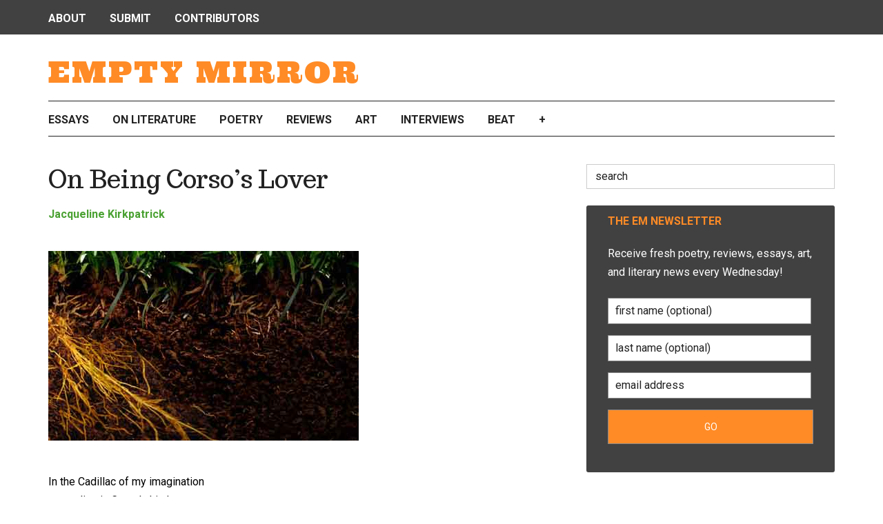

--- FILE ---
content_type: text/html; charset=UTF-8
request_url: https://www.emptymirrorbooks.com/poems/on-being-corsos-lover
body_size: 12952
content:
<!DOCTYPE html>
<html lang="en-US">
<head >
<meta charset="UTF-8" />
<meta name="viewport" content="width=device-width, initial-scale=1" />
<title>On Being Corso’s Lover • Empty Mirror</title>

<!-- The SEO Framework by Sybre Waaijer -->
<meta name="robots" content="max-snippet:-1,max-image-preview:large,max-video-preview:10" />
<link rel="canonical" href="https://www.emptymirrorbooks.com/poems/on-being-corsos-lover" />
<meta name="description" content="In the Cadillac of my imagination unraveling in Corso’s kitchen we eat verses of Homer for lunch. He becomes my Odysseus. My fingers are burnt and veins tapped." />
<meta property="og:type" content="article" />
<meta property="og:locale" content="en_US" />
<meta property="og:site_name" content="Empty Mirror" />
<meta property="og:title" content="On Being Corso’s Lover • Empty Mirror" />
<meta property="og:description" content="In the Cadillac of my imagination unraveling in Corso’s kitchen we eat verses of Homer for lunch. He becomes my Odysseus. My fingers are burnt and veins tapped. Our highs grow weary as we strum down…" />
<meta property="og:url" content="https://www.emptymirrorbooks.com/poems/on-being-corsos-lover" />
<meta property="og:image" content="https://www.emptymirrorbooks.com/wp-content/uploads/2013/09/corso-lover.jpg" />
<meta property="og:image:width" content="450" />
<meta property="og:image:height" content="275" />
<meta property="og:image:alt" content="On Being Corso&#039;s Lover by Jacqueline Kirkpatrick" />
<meta property="article:publisher" content="https://www.facebook.com/emptymirrormag" />
<meta name="twitter:card" content="summary_large_image" />
<meta name="twitter:site" content="@EmptyMIrror" />
<meta name="twitter:title" content="On Being Corso’s Lover • Empty Mirror" />
<meta name="twitter:description" content="In the Cadillac of my imagination unraveling in Corso’s kitchen we eat verses of Homer for lunch. He becomes my Odysseus. My fingers are burnt and veins tapped. Our highs grow weary as we strum down…" />
<meta name="twitter:image" content="https://www.emptymirrorbooks.com/wp-content/uploads/2013/09/corso-lover.jpg" />
<meta name="twitter:image:alt" content="On Being Corso&#039;s Lover by Jacqueline Kirkpatrick" />
<meta name="google-site-verification" content="AHf-8sc1LZj5wV8yoU_Soc8pwSSQmEa5UFMLdMyvlDM" />
<meta name="msvalidate.01" content="1A9756AB67BCBB06A2CB9E0F5831A77F" />
<script type="application/ld+json">{"@context":"https://schema.org","@graph":[{"@type":"WebSite","@id":"https://www.emptymirrorbooks.com/#/schema/WebSite","url":"https://www.emptymirrorbooks.com/","name":"Empty Mirror","description":"a literary magazine","inLanguage":"en-US","potentialAction":{"@type":"SearchAction","target":{"@type":"EntryPoint","urlTemplate":"https://www.emptymirrorbooks.com/search/{search_term_string}"},"query-input":"required name=search_term_string"},"publisher":{"@type":"Organization","@id":"https://www.emptymirrorbooks.com/#/schema/Organization","name":"Empty Mirror","url":"https://www.emptymirrorbooks.com/"}},{"@type":"WebPage","@id":"https://www.emptymirrorbooks.com/poems/on-being-corsos-lover","url":"https://www.emptymirrorbooks.com/poems/on-being-corsos-lover","name":"On Being Corso’s Lover • Empty Mirror","description":"In the Cadillac of my imagination unraveling in Corso’s kitchen we eat verses of Homer for lunch. He becomes my Odysseus. My fingers are burnt and veins tapped.","inLanguage":"en-US","isPartOf":{"@id":"https://www.emptymirrorbooks.com/#/schema/WebSite"},"breadcrumb":{"@type":"BreadcrumbList","@id":"https://www.emptymirrorbooks.com/#/schema/BreadcrumbList","itemListElement":[{"@type":"ListItem","position":1,"item":"https://www.emptymirrorbooks.com/","name":"Empty Mirror"},{"@type":"ListItem","position":2,"item":"https://www.emptymirrorbooks.com/category/poems","name":"Category: Poetry"},{"@type":"ListItem","position":3,"name":"On Being Corso’s Lover"}]},"potentialAction":{"@type":"ReadAction","target":"https://www.emptymirrorbooks.com/poems/on-being-corsos-lover"},"datePublished":"2013-09-12T07:00:47+00:00","dateModified":"2017-08-23T03:35:24+00:00","author":{"@type":"Person","@id":"https://www.emptymirrorbooks.com/#/schema/Person/3657310c3456851d6f108660fd3767f6","name":"Jacqueline Kirkpatrick","description":"Jacqueline is a writer, reader, mother, and daydreamer. She is currently an MFA in Creative Writing student at The College of Saint Rose."}}]}</script>
<!-- / The SEO Framework by Sybre Waaijer | 6.53ms meta | 0.76ms boot -->

<link rel='dns-prefetch' href='//fonts.googleapis.com' />
<link rel="alternate" type="application/rss+xml" title="Empty Mirror &raquo; Feed" href="https://www.emptymirrorbooks.com/feed" />
<link rel="alternate" type="application/rss+xml" title="Empty Mirror &raquo; Comments Feed" href="https://www.emptymirrorbooks.com/comments/feed" />
<link rel="alternate" type="application/rss+xml" title="Empty Mirror &raquo; On Being Corso’s Lover Comments Feed" href="https://www.emptymirrorbooks.com/poems/on-being-corsos-lover/feed" />
<link rel="alternate" title="oEmbed (JSON)" type="application/json+oembed" href="https://www.emptymirrorbooks.com/wp-json/oembed/1.0/embed?url=https%3A%2F%2Fwww.emptymirrorbooks.com%2Fpoems%2Fon-being-corsos-lover" />
<link rel="alternate" title="oEmbed (XML)" type="text/xml+oembed" href="https://www.emptymirrorbooks.com/wp-json/oembed/1.0/embed?url=https%3A%2F%2Fwww.emptymirrorbooks.com%2Fpoems%2Fon-being-corsos-lover&#038;format=xml" />
<style id='wp-img-auto-sizes-contain-inline-css' type='text/css'>
img:is([sizes=auto i],[sizes^="auto," i]){contain-intrinsic-size:3000px 1500px}
/*# sourceURL=wp-img-auto-sizes-contain-inline-css */
</style>
<link rel='stylesheet' id='chuckanut-theme-css' href='https://www.emptymirrorbooks.com/wp-content/themes/chuckanut/style.css' type='text/css' media='all' />
<style id='wp-emoji-styles-inline-css' type='text/css'>

	img.wp-smiley, img.emoji {
		display: inline !important;
		border: none !important;
		box-shadow: none !important;
		height: 1em !important;
		width: 1em !important;
		margin: 0 0.07em !important;
		vertical-align: -0.1em !important;
		background: none !important;
		padding: 0 !important;
	}
/*# sourceURL=wp-emoji-styles-inline-css */
</style>
<style id='classic-theme-styles-inline-css' type='text/css'>
/*! This file is auto-generated */
.wp-block-button__link{color:#fff;background-color:#32373c;border-radius:9999px;box-shadow:none;text-decoration:none;padding:calc(.667em + 2px) calc(1.333em + 2px);font-size:1.125em}.wp-block-file__button{background:#32373c;color:#fff;text-decoration:none}
/*# sourceURL=/wp-includes/css/classic-themes.min.css */
</style>
<link rel='stylesheet' id='gn-frontend-gnfollow-style-css' href='https://www.emptymirrorbooks.com/wp-content/plugins/gn-publisher/assets/css/gn-frontend-gnfollow.min.css' type='text/css' media='all' />
<style id='gn-frontend-gnfollow-style-inline-css' type='text/css'>
#lstc-comment-subscription label.lstc-label {
						display: inline-block;
						vertical-align: middle;
					}
					#lstc-comment-subscription {
						margin-top: 1em;
					}
					#lstc-comment-subscription input#lstc_subscribe {
						margin-right: 0.5em;
					}
/*# sourceURL=gn-frontend-gnfollow-style-inline-css */
</style>
<link rel='stylesheet' id='related-posts-by-taxonomy-css' href='https://www.emptymirrorbooks.com/wp-content/plugins/related-posts-by-taxonomy/includes/assets/css/styles.css' type='text/css' media='all' />
<link rel='stylesheet' id='ivory-search-styles-css' href='https://www.emptymirrorbooks.com/wp-content/plugins/add-search-to-menu/public/css/ivory-search.min.css' type='text/css' media='all' />
<link rel='stylesheet' id='dashicons-css' href='https://www.emptymirrorbooks.com/wp-includes/css/dashicons.min.css' type='text/css' media='all' />
<link rel='stylesheet' id='google-fonts-css' href='//fonts.googleapis.com/css?family=Roboto%3A400%2C400i%2C700%7CTrocchi%7CUltra%7CInconsolata&#038;ver=3.1' type='text/css' media='all' />
<link rel='stylesheet' id='fontawesome-css' href="https:////maxcdn.bootstrapcdn.com/font-awesome/4.3.0/css/font-awesome.min.css" type='text/css' media='all' />
<link rel='stylesheet' id='qcf_style-css' href='https://www.emptymirrorbooks.com/wp-content/plugins/quick-contact-form/legacy/css/styles.css' type='text/css' media='all' />
<style id='qcf_style-inline-css' type='text/css'>
.qcf-style.default {max-width:100%;overflow:hidden;width:100%;}
.qcf-style.default input[type=text], .qcf-style.default input[type=email],.qcf-style.default textarea, .qcf-style.default select, .qcf-style.default #submit {border-radius:0;}
.qcf-style.default p, .qcf-style.default select{line-height:normal;height:auto;}
.qcf-style.default div.rangeslider, .qcf-style.default div.rangeslider__fill {height: em;background: ;}
.qcf-style.default div.rangeslider__fill {background: ;}
.qcf-style.default div.rangeslider__handle {background: ;border: 1px solid ;width: 1em;height: 1em;position: absolute;top: -0.5em;-webkit-border-radius:#FFF%;-moz-border-radius:%;-ms-border-radius:%;-o-border-radius:%;border-radius:%;}
.qcf-style.default div.qcf-slideroutput{font-size:;color:;}.qcf-style.default input[type=text], .qcf-style.default input[type=email], .qcf-style.default textarea, .qcf-style.default select {border: 1px solid #415063;background:#FFFFFF;;line-height:normal;height:auto; margin: 2px 0 3px 0;padding: 6px;}
.qcf-style.default .qcfcontainer input + label, .qcf-style.default .qcfcontainer textarea + label {;}
.qcf-style.default input:focus, .qcf-style.default textarea:focus {background:#FFFFCC;}
.qcf-style.default input[type=text].required, .qcf-style.default input[type=email].required, .qcf-style.default select.required, .qcf-style.default textarea.required {border: 1px solid #00C618;}
.qcf-style.default p span, .qcf-style.default .error {color:#D31900;clear:both;}

.qcf-style.default input[type=text].error, .qcf-style.default input[type=email].error,.qcf-style.default select.error, .qcf-style.default textarea.error {border:1px solid #D31900;}
.qcf-style.default div {background:#FFF;}
.qcf-style.default #submit {float:left;width:100%;color:#FFF;background:#343838;border:1px solid #415063;;font-size: inherit;}
.qcf-style.default #submit:hover{background:#888888;}

/*# sourceURL=qcf_style-inline-css */
</style>
<link rel='stylesheet' id='jquery-style-css' href='https://www.emptymirrorbooks.com/wp-content/plugins/quick-contact-form/ui/user/css/jquery/jquery-ui.min.css' type='text/css' media='all' />
<script type="6184aa130c8f115e23a7c10f-text/javascript" src="https://www.emptymirrorbooks.com/wp-includes/js/jquery/jquery.min.js" id="jquery-core-js"></script>
<script type="6184aa130c8f115e23a7c10f-text/javascript" src="https://www.emptymirrorbooks.com/wp-includes/js/jquery/jquery-migrate.min.js" id="jquery-migrate-js"></script>
<script type="6184aa130c8f115e23a7c10f-text/javascript" src="https://www.emptymirrorbooks.com/wp-content/themes/chuckanut/js/entry-date.js" id="chuckanut-entry-date-js"></script>
<script type="6184aa130c8f115e23a7c10f-text/javascript" src="https://www.emptymirrorbooks.com/wp-content/themes/chuckanut/js/responsive-menu.js" id="chuckanut-responsive-menu-js"></script>
<link rel="https://api.w.org/" href="https://www.emptymirrorbooks.com/wp-json/" /><link rel="alternate" title="JSON" type="application/json" href="https://www.emptymirrorbooks.com/wp-json/wp/v2/posts/10251" /><link rel="EditURI" type="application/rsd+xml" title="RSD" href="https://www.emptymirrorbooks.com/xmlrpc.php?rsd" />
<script type="6184aa130c8f115e23a7c10f-text/javascript">//<![CDATA[
  function external_links_in_new_windows_loop() {
    if (!document.links) {
      document.links = document.getElementsByTagName('a');
    }
    var change_link = false;
    var force = '';
    var ignore = '';

    for (var t=0; t<document.links.length; t++) {
      var all_links = document.links[t];
      change_link = false;
      
      if(document.links[t].hasAttribute('onClick') == false) {
        // forced if the address starts with http (or also https), but does not link to the current domain
        if(all_links.href.search(/^http/) != -1 && all_links.href.search('www.emptymirrorbooks.com') == -1 && all_links.href.search(/^#/) == -1) {
          // console.log('Changed ' + all_links.href);
          change_link = true;
        }
          
        if(force != '' && all_links.href.search(force) != -1) {
          // forced
          // console.log('force ' + all_links.href);
          change_link = true;
        }
        
        if(ignore != '' && all_links.href.search(ignore) != -1) {
          // console.log('ignore ' + all_links.href);
          // ignored
          change_link = false;
        }

        if(change_link == true) {
          // console.log('Changed ' + all_links.href);
          document.links[t].setAttribute('onClick', 'javascript:window.open(\'' + all_links.href.replace(/'/g, '') + '\', \'_blank\', \'noopener\'); return false;');
          document.links[t].removeAttribute('target');
        }
      }
    }
  }
  
  // Load
  function external_links_in_new_windows_load(func)
  {  
    var oldonload = window.onload;
    if (typeof window.onload != 'function'){
      window.onload = func;
    } else {
      window.onload = function(){
        oldonload();
        func();
      }
    }
  }

  external_links_in_new_windows_load(external_links_in_new_windows_loop);
  //]]></script>

<link rel="icon" href="https://www.emptymirrorbooks.com/wp-content/themes/genesis/images/favicon.ico" />
<meta name="fo-verify" content="0c18b2b3-5e90-435b-844c-682d550064cc">
<!-- Global site tag (gtag.js) - Google Analytics -->
<script async src="https://www.googletagmanager.com/gtag/js?id=UA-12136309-1" type="6184aa130c8f115e23a7c10f-text/javascript"></script>
<script type="6184aa130c8f115e23a7c10f-text/javascript">
  window.dataLayer = window.dataLayer || [];
  function gtag(){dataLayer.push(arguments);}
  gtag('js', new Date());

  gtag('config', 'UA-12136309-1');
</script><link rel="shortcut icon" type="image/x-icon" href="https://www.emptymirrorbooks.com/favicon.ico" />
		<style type="text/css" id="wp-custom-css">
			.justified {
  text-align: justify;
	margin-top: 20px;
	margin-bottom: 20px;
}
.justifiedindent {
  text-align: justify;
	margin-top: 20px;
	margin-bottom: 20px;
	text-indent: 2em;
}

h3 {
	margin-top: 40px;
}		</style>
					<style type="text/css">
					</style>
		<style id='global-styles-inline-css' type='text/css'>
:root{--wp--preset--aspect-ratio--square: 1;--wp--preset--aspect-ratio--4-3: 4/3;--wp--preset--aspect-ratio--3-4: 3/4;--wp--preset--aspect-ratio--3-2: 3/2;--wp--preset--aspect-ratio--2-3: 2/3;--wp--preset--aspect-ratio--16-9: 16/9;--wp--preset--aspect-ratio--9-16: 9/16;--wp--preset--color--black: #000000;--wp--preset--color--cyan-bluish-gray: #abb8c3;--wp--preset--color--white: #ffffff;--wp--preset--color--pale-pink: #f78da7;--wp--preset--color--vivid-red: #cf2e2e;--wp--preset--color--luminous-vivid-orange: #ff6900;--wp--preset--color--luminous-vivid-amber: #fcb900;--wp--preset--color--light-green-cyan: #7bdcb5;--wp--preset--color--vivid-green-cyan: #00d084;--wp--preset--color--pale-cyan-blue: #8ed1fc;--wp--preset--color--vivid-cyan-blue: #0693e3;--wp--preset--color--vivid-purple: #9b51e0;--wp--preset--gradient--vivid-cyan-blue-to-vivid-purple: linear-gradient(135deg,rgb(6,147,227) 0%,rgb(155,81,224) 100%);--wp--preset--gradient--light-green-cyan-to-vivid-green-cyan: linear-gradient(135deg,rgb(122,220,180) 0%,rgb(0,208,130) 100%);--wp--preset--gradient--luminous-vivid-amber-to-luminous-vivid-orange: linear-gradient(135deg,rgb(252,185,0) 0%,rgb(255,105,0) 100%);--wp--preset--gradient--luminous-vivid-orange-to-vivid-red: linear-gradient(135deg,rgb(255,105,0) 0%,rgb(207,46,46) 100%);--wp--preset--gradient--very-light-gray-to-cyan-bluish-gray: linear-gradient(135deg,rgb(238,238,238) 0%,rgb(169,184,195) 100%);--wp--preset--gradient--cool-to-warm-spectrum: linear-gradient(135deg,rgb(74,234,220) 0%,rgb(151,120,209) 20%,rgb(207,42,186) 40%,rgb(238,44,130) 60%,rgb(251,105,98) 80%,rgb(254,248,76) 100%);--wp--preset--gradient--blush-light-purple: linear-gradient(135deg,rgb(255,206,236) 0%,rgb(152,150,240) 100%);--wp--preset--gradient--blush-bordeaux: linear-gradient(135deg,rgb(254,205,165) 0%,rgb(254,45,45) 50%,rgb(107,0,62) 100%);--wp--preset--gradient--luminous-dusk: linear-gradient(135deg,rgb(255,203,112) 0%,rgb(199,81,192) 50%,rgb(65,88,208) 100%);--wp--preset--gradient--pale-ocean: linear-gradient(135deg,rgb(255,245,203) 0%,rgb(182,227,212) 50%,rgb(51,167,181) 100%);--wp--preset--gradient--electric-grass: linear-gradient(135deg,rgb(202,248,128) 0%,rgb(113,206,126) 100%);--wp--preset--gradient--midnight: linear-gradient(135deg,rgb(2,3,129) 0%,rgb(40,116,252) 100%);--wp--preset--font-size--small: 13px;--wp--preset--font-size--medium: 20px;--wp--preset--font-size--large: 36px;--wp--preset--font-size--x-large: 42px;--wp--preset--spacing--20: 0.44rem;--wp--preset--spacing--30: 0.67rem;--wp--preset--spacing--40: 1rem;--wp--preset--spacing--50: 1.5rem;--wp--preset--spacing--60: 2.25rem;--wp--preset--spacing--70: 3.38rem;--wp--preset--spacing--80: 5.06rem;--wp--preset--shadow--natural: 6px 6px 9px rgba(0, 0, 0, 0.2);--wp--preset--shadow--deep: 12px 12px 50px rgba(0, 0, 0, 0.4);--wp--preset--shadow--sharp: 6px 6px 0px rgba(0, 0, 0, 0.2);--wp--preset--shadow--outlined: 6px 6px 0px -3px rgb(255, 255, 255), 6px 6px rgb(0, 0, 0);--wp--preset--shadow--crisp: 6px 6px 0px rgb(0, 0, 0);}:where(.is-layout-flex){gap: 0.5em;}:where(.is-layout-grid){gap: 0.5em;}body .is-layout-flex{display: flex;}.is-layout-flex{flex-wrap: wrap;align-items: center;}.is-layout-flex > :is(*, div){margin: 0;}body .is-layout-grid{display: grid;}.is-layout-grid > :is(*, div){margin: 0;}:where(.wp-block-columns.is-layout-flex){gap: 2em;}:where(.wp-block-columns.is-layout-grid){gap: 2em;}:where(.wp-block-post-template.is-layout-flex){gap: 1.25em;}:where(.wp-block-post-template.is-layout-grid){gap: 1.25em;}.has-black-color{color: var(--wp--preset--color--black) !important;}.has-cyan-bluish-gray-color{color: var(--wp--preset--color--cyan-bluish-gray) !important;}.has-white-color{color: var(--wp--preset--color--white) !important;}.has-pale-pink-color{color: var(--wp--preset--color--pale-pink) !important;}.has-vivid-red-color{color: var(--wp--preset--color--vivid-red) !important;}.has-luminous-vivid-orange-color{color: var(--wp--preset--color--luminous-vivid-orange) !important;}.has-luminous-vivid-amber-color{color: var(--wp--preset--color--luminous-vivid-amber) !important;}.has-light-green-cyan-color{color: var(--wp--preset--color--light-green-cyan) !important;}.has-vivid-green-cyan-color{color: var(--wp--preset--color--vivid-green-cyan) !important;}.has-pale-cyan-blue-color{color: var(--wp--preset--color--pale-cyan-blue) !important;}.has-vivid-cyan-blue-color{color: var(--wp--preset--color--vivid-cyan-blue) !important;}.has-vivid-purple-color{color: var(--wp--preset--color--vivid-purple) !important;}.has-black-background-color{background-color: var(--wp--preset--color--black) !important;}.has-cyan-bluish-gray-background-color{background-color: var(--wp--preset--color--cyan-bluish-gray) !important;}.has-white-background-color{background-color: var(--wp--preset--color--white) !important;}.has-pale-pink-background-color{background-color: var(--wp--preset--color--pale-pink) !important;}.has-vivid-red-background-color{background-color: var(--wp--preset--color--vivid-red) !important;}.has-luminous-vivid-orange-background-color{background-color: var(--wp--preset--color--luminous-vivid-orange) !important;}.has-luminous-vivid-amber-background-color{background-color: var(--wp--preset--color--luminous-vivid-amber) !important;}.has-light-green-cyan-background-color{background-color: var(--wp--preset--color--light-green-cyan) !important;}.has-vivid-green-cyan-background-color{background-color: var(--wp--preset--color--vivid-green-cyan) !important;}.has-pale-cyan-blue-background-color{background-color: var(--wp--preset--color--pale-cyan-blue) !important;}.has-vivid-cyan-blue-background-color{background-color: var(--wp--preset--color--vivid-cyan-blue) !important;}.has-vivid-purple-background-color{background-color: var(--wp--preset--color--vivid-purple) !important;}.has-black-border-color{border-color: var(--wp--preset--color--black) !important;}.has-cyan-bluish-gray-border-color{border-color: var(--wp--preset--color--cyan-bluish-gray) !important;}.has-white-border-color{border-color: var(--wp--preset--color--white) !important;}.has-pale-pink-border-color{border-color: var(--wp--preset--color--pale-pink) !important;}.has-vivid-red-border-color{border-color: var(--wp--preset--color--vivid-red) !important;}.has-luminous-vivid-orange-border-color{border-color: var(--wp--preset--color--luminous-vivid-orange) !important;}.has-luminous-vivid-amber-border-color{border-color: var(--wp--preset--color--luminous-vivid-amber) !important;}.has-light-green-cyan-border-color{border-color: var(--wp--preset--color--light-green-cyan) !important;}.has-vivid-green-cyan-border-color{border-color: var(--wp--preset--color--vivid-green-cyan) !important;}.has-pale-cyan-blue-border-color{border-color: var(--wp--preset--color--pale-cyan-blue) !important;}.has-vivid-cyan-blue-border-color{border-color: var(--wp--preset--color--vivid-cyan-blue) !important;}.has-vivid-purple-border-color{border-color: var(--wp--preset--color--vivid-purple) !important;}.has-vivid-cyan-blue-to-vivid-purple-gradient-background{background: var(--wp--preset--gradient--vivid-cyan-blue-to-vivid-purple) !important;}.has-light-green-cyan-to-vivid-green-cyan-gradient-background{background: var(--wp--preset--gradient--light-green-cyan-to-vivid-green-cyan) !important;}.has-luminous-vivid-amber-to-luminous-vivid-orange-gradient-background{background: var(--wp--preset--gradient--luminous-vivid-amber-to-luminous-vivid-orange) !important;}.has-luminous-vivid-orange-to-vivid-red-gradient-background{background: var(--wp--preset--gradient--luminous-vivid-orange-to-vivid-red) !important;}.has-very-light-gray-to-cyan-bluish-gray-gradient-background{background: var(--wp--preset--gradient--very-light-gray-to-cyan-bluish-gray) !important;}.has-cool-to-warm-spectrum-gradient-background{background: var(--wp--preset--gradient--cool-to-warm-spectrum) !important;}.has-blush-light-purple-gradient-background{background: var(--wp--preset--gradient--blush-light-purple) !important;}.has-blush-bordeaux-gradient-background{background: var(--wp--preset--gradient--blush-bordeaux) !important;}.has-luminous-dusk-gradient-background{background: var(--wp--preset--gradient--luminous-dusk) !important;}.has-pale-ocean-gradient-background{background: var(--wp--preset--gradient--pale-ocean) !important;}.has-electric-grass-gradient-background{background: var(--wp--preset--gradient--electric-grass) !important;}.has-midnight-gradient-background{background: var(--wp--preset--gradient--midnight) !important;}.has-small-font-size{font-size: var(--wp--preset--font-size--small) !important;}.has-medium-font-size{font-size: var(--wp--preset--font-size--medium) !important;}.has-large-font-size{font-size: var(--wp--preset--font-size--large) !important;}.has-x-large-font-size{font-size: var(--wp--preset--font-size--x-large) !important;}
/*# sourceURL=global-styles-inline-css */
</style>
<link rel='stylesheet' id='gdpr-consent-until-css' href='https://www.emptymirrorbooks.com/wp-content/plugins/gdpr-framework/assets/css/consentuntil.min.css' type='text/css' media='all' />
<link rel='stylesheet' id='gdpr-consent-until-dashicons-css' href='https://www.emptymirrorbooks.com/wp-includes//css/dashicons.min.css' type='text/css' media='all' />
<link rel='stylesheet' id='ivory-ajax-search-styles-css' href='https://www.emptymirrorbooks.com/wp-content/plugins/add-search-to-menu/public/css/ivory-ajax-search.min.css' type='text/css' media='all' />
</head>
<body class="wp-singular post-template-default single single-post postid-10251 single-format-standard wp-theme-genesis wp-child-theme-chuckanut genesis header-full-width content-sidebar genesis-breadcrumbs-hidden genesis-footer-widgets-visible primary-nav" itemscope itemtype="https://schema.org/WebPage"><div class="site-container"><header class="site-header" itemscope itemtype="https://schema.org/WPHeader"><div class="wrap"><div class="title-area"><p class="site-title" itemprop="headline"><a href="https://www.emptymirrorbooks.com/">Empty Mirror</a></p><p class="site-description" itemprop="description">a literary magazine</p></div></div></header><nav class="nav-primary" aria-label="Main" itemscope itemtype="https://schema.org/SiteNavigationElement"><div class="wrap"><ul id="menu-nuts-bolts-top" class="menu genesis-nav-menu menu-primary"><li id="menu-item-15688" class="menu-item menu-item-type-custom menu-item-object-custom menu-item-has-children menu-item-15688"><a href="#" itemprop="url"><span itemprop="name">About</span></a>
<ul class="sub-menu">
	<li id="menu-item-15689" class="menu-item menu-item-type-post_type menu-item-object-page menu-item-15689"><a href="https://www.emptymirrorbooks.com/about-us" itemprop="url"><span itemprop="name">About Empty Mirror</span></a></li>
	<li id="menu-item-15690" class="menu-item menu-item-type-post_type menu-item-object-page menu-item-15690"><a href="https://www.emptymirrorbooks.com/get-in-touch" itemprop="url"><span itemprop="name">Get in Touch</span></a></li>
	<li id="menu-item-15694" class="menu-item menu-item-type-post_type menu-item-object-page menu-item-15694"><a href="https://www.emptymirrorbooks.com/support-em" itemprop="url"><span itemprop="name">Support EM</span></a></li>
	<li id="menu-item-24290" class="menu-item menu-item-type-post_type menu-item-object-page menu-item-24290"><a href="https://www.emptymirrorbooks.com/colophon" itemprop="url"><span itemprop="name">Colophon</span></a></li>
</ul>
</li>
<li id="menu-item-25263" class="menu-item menu-item-type-post_type menu-item-object-page menu-item-25263"><a href="https://www.emptymirrorbooks.com/submissions" itemprop="url"><span itemprop="name">Submit</span></a></li>
<li id="menu-item-40030" class="menu-item menu-item-type-post_type menu-item-object-page menu-item-40030"><a href="https://www.emptymirrorbooks.com/empty-mirror-contributors" itemprop="url"><span itemprop="name">Contributors</span></a></li>
</ul></div></nav><nav class="nav-secondary" aria-label="Secondary" itemscope itemtype="https://schema.org/SiteNavigationElement"><div class="wrap"><ul id="menu-categories" class="menu genesis-nav-menu menu-secondary"><li id="menu-item-15708" class="menu-item menu-item-type-taxonomy menu-item-object-category menu-item-15708"><a href="https://www.emptymirrorbooks.com/category/personal-essay" itemprop="url"><span itemprop="name">Essays</span></a></li>
<li id="menu-item-15705" class="menu-item menu-item-type-taxonomy menu-item-object-category menu-item-15705"><a href="https://www.emptymirrorbooks.com/category/literature" title="Critical Essays" itemprop="url"><span itemprop="name">On Literature</span></a></li>
<li id="menu-item-15714" class="menu-item menu-item-type-taxonomy menu-item-object-category current-post-ancestor current-menu-parent current-post-parent menu-item-15714"><a href="https://www.emptymirrorbooks.com/category/poems" itemprop="url"><span itemprop="name">Poetry</span></a></li>
<li id="menu-item-33120" class="menu-item menu-item-type-taxonomy menu-item-object-category menu-item-33120"><a href="https://www.emptymirrorbooks.com/category/reviews" title="Book Reviews" itemprop="url"><span itemprop="name">Reviews</span></a></li>
<li id="menu-item-15711" class="menu-item menu-item-type-taxonomy menu-item-object-category menu-item-15711"><a href="https://www.emptymirrorbooks.com/category/visual-art" title="Visual Art and Poetry" itemprop="url"><span itemprop="name">Art</span></a></li>
<li id="menu-item-41331" class="menu-item menu-item-type-taxonomy menu-item-object-category menu-item-41331"><a href="https://www.emptymirrorbooks.com/category/interviews" itemprop="url"><span itemprop="name">Interviews</span></a></li>
<li id="menu-item-15698" class="menu-item menu-item-type-taxonomy menu-item-object-category menu-item-has-children menu-item-15698"><a href="https://www.emptymirrorbooks.com/category/beat" title="Beat Generation" itemprop="url"><span itemprop="name">Beat</span></a>
<ul class="sub-menu">
	<li id="menu-item-15699" class="menu-item menu-item-type-taxonomy menu-item-object-category menu-item-15699"><a href="https://www.emptymirrorbooks.com/category/beat" title="Beat Generation Books, Writers &#038; Info" itemprop="url"><span itemprop="name">Beat Generation</span></a></li>
	<li id="menu-item-15702" class="menu-item menu-item-type-taxonomy menu-item-object-category menu-item-15702"><a href="https://www.emptymirrorbooks.com/category/ted-joans" itemprop="url"><span itemprop="name">Ted Joans Lives!</span></a></li>
</ul>
</li>
<li id="menu-item-15710" class="menu-item menu-item-type-custom menu-item-object-custom menu-item-has-children menu-item-15710"><a href="#" title="More" itemprop="url"><span itemprop="name">+</span></a>
<ul class="sub-menu">
	<li id="menu-item-15706" class="menu-item menu-item-type-taxonomy menu-item-object-category menu-item-15706"><a href="https://www.emptymirrorbooks.com/category/fiction" itemprop="url"><span itemprop="name">Fiction</span></a></li>
	<li id="menu-item-33446" class="menu-item menu-item-type-taxonomy menu-item-object-category menu-item-33446"><a href="https://www.emptymirrorbooks.com/category/music-film" itemprop="url"><span itemprop="name">Music &#038; Film</span></a></li>
	<li id="menu-item-26723" class="menu-item menu-item-type-taxonomy menu-item-object-category menu-item-26723"><a href="https://www.emptymirrorbooks.com/category/news" title="Literary and Art News" itemprop="url"><span itemprop="name">News</span></a></li>
	<li id="menu-item-15715" class="menu-item menu-item-type-taxonomy menu-item-object-category menu-item-15715"><a href="https://www.emptymirrorbooks.com/category/publishing" itemprop="url"><span itemprop="name">On Writing</span></a></li>
	<li id="menu-item-15716" class="menu-item menu-item-type-taxonomy menu-item-object-category menu-item-15716"><a href="https://www.emptymirrorbooks.com/category/collecting" itemprop="url"><span itemprop="name">Book Collecting</span></a></li>
</ul>
</li>
</ul></div></nav><div class="site-inner"><div class="content-sidebar-wrap"><main class="content"><article class="post-10251 post type-post status-publish format-standard has-post-thumbnail category-poems tag-beat-generation tag-gregory-corso tag-iu tag-poetry entry" aria-label="On Being Corso’s Lover" itemscope itemtype="https://schema.org/CreativeWork"><header class="entry-header"><h1 class="entry-title" itemprop="headline">On Being Corso’s Lover</h1>
<p class="entry-meta"><a href="https://www.emptymirrorbooks.com/author/jacquelinekirkpatrick" title="Posts by Jacqueline Kirkpatrick" class="author url fn" rel="author">Jacqueline Kirkpatrick</a></p></header><div class="entry-content" itemprop="text"><p><img decoding="async" src="https://www.emptymirrorbooks.com/wp-content/uploads/2013/09/corso-lover.jpg" alt="On Being Corso&#039;s Lover by Jacqueline Kirkpatrick" width="450" height="275" class="alignnone size-full wp-image-10253" srcset="https://www.emptymirrorbooks.com/wp-content/uploads/2013/09/corso-lover.jpg 450w, https://www.emptymirrorbooks.com/wp-content/uploads/2013/09/corso-lover-300x183.jpg 300w" sizes="(max-width: 450px) 100vw, 450px" /></p>
<p>In the Cadillac of my imagination<br />
unraveling in Corso&#8217;s kitchen<br />
we eat verses of Homer for lunch.</p>
<p>He becomes my Odysseus.</p>
<p>My fingers are burnt and veins tapped.<br />
Our highs grow weary<br />
as we strum down fateful guitars.</p>
<p>Black curls on blond curls<br />
while I imagine Degas would paint us both ballerinas.<br />
His strong calves curl raw around my dirty sheets,<br />
as I mount his black tar heart. </p>
<p>When he weeps, I’ll weep.</p>
<p>In a garden I’ve grown,<br />
he comes to me.</p>
<p>He lays down and<br />
burrows into my strange earth.</p>
<p>His roots go so deep,<br />
almost to the other side of Lesbos<br />
and wrap carefully around my throat.</p>
<p>The branch of our unholy joining<br />
rains down the wrong unto<br />
rows of vegetation,<br />
rows of desperation,<br />
rows of “come with me child<br />
I’ll find you a home among these constellations.”</p>
<div class="author-box"><h3><strong> Jacqueline Kirkpatrick</strong></h3><div><p>Jacqueline is a writer, reader, mother, and daydreamer. She is currently an MFA in Creative Writing student at The College of Saint Rose.</p>
</div></div><!-- end .authorbox--></div><footer class="entry-footer"><p class="entry-meta">Author: <a href="https://www.emptymirrorbooks.com/author/jacquelinekirkpatrick" title="Posts by Jacqueline Kirkpatrick" class="author url fn" rel="author">Jacqueline Kirkpatrick</a> <span class="entry-tags">Tags: <a href="https://www.emptymirrorbooks.com/tag/beat-generation" rel="tag">Beat Generation</a>, <a href="https://www.emptymirrorbooks.com/tag/gregory-corso" rel="tag">Gregory Corso</a>, <a href="https://www.emptymirrorbooks.com/tag/iu" rel="tag">iu</a>, <a href="https://www.emptymirrorbooks.com/tag/poetry" rel="tag">poetry</a></span> <span class="entry-categories">Category: <a href="https://www.emptymirrorbooks.com/category/poems" rel="category tag">Poetry</a></span> <time class="entry-time" itemprop="datePublished" datetime="2013-09-12T00:00:47-07:00">September 12, 2013</time></p></footer></article><div class="after-entry widget-area"><section id="featured-page-2" class="widget featured-content featuredpage"><div class="widget-wrap"><article class="post-2867 page type-page status-publish entry" aria-label="About Empty Mirror"></article></div></section>
<section id="related-posts-by-taxonomy-2" class="widget related_posts_by_taxonomy"><div class="widget-wrap">
<h4 class="widget-title widgettitle">You might also like:</h4>
<div id='rpbt-related-gallery-1' class='gallery related-gallery related-galleryid-10251 gallery-columns-4 gallery-size-medium'><figure class='gallery-item' role='group' aria-label='A Night in Spain'>
			<div class='gallery-icon landscape'>
				<a href='https://www.emptymirrorbooks.com/poems/a-night-in-spain'><img width="300" height="168" src="https://www.emptymirrorbooks.com/wp-content/uploads/2015/06/bez3-300x168.jpg" class="attachment-medium size-medium" alt="Midnight" aria-describedby="rpbt-related-gallery-1-16543" decoding="async" loading="lazy" srcset="https://www.emptymirrorbooks.com/wp-content/uploads/2015/06/bez3-300x168.jpg 300w, https://www.emptymirrorbooks.com/wp-content/uploads/2015/06/bez3.jpg 750w, https://www.emptymirrorbooks.com/wp-content/uploads/2015/06/bez3-360x200.jpg 360w, https://www.emptymirrorbooks.com/wp-content/uploads/2015/06/bez3-560x314.jpg 560w" sizes="auto, (max-width: 300px) 100vw, 300px" /></a>
			</div>
				<figcaption class='wp-caption-text gallery-caption' id='rpbt-related-gallery-1-16543'>
				<a href="https://www.emptymirrorbooks.com/poems/a-night-in-spain">A Night in Spain</a>
				</figcaption></figure><figure class='gallery-item' role='group' aria-label='4 terrific Gregory Corso videos'>
			<div class='gallery-icon landscape'>
				<a href='https://www.emptymirrorbooks.com/beat/5-terrific-gregory-corso-videos'><img width="300" height="183" src="https://www.emptymirrorbooks.com/wp-content/uploads/2013/03/gc21-300x183.jpg" class="attachment-medium size-medium" alt="from the video &quot;Gregory Corso Walks &amp; Talks in Rome, &quot; Dario Bellini / YouTube" aria-describedby="rpbt-related-gallery-1-6623" decoding="async" loading="lazy" srcset="https://www.emptymirrorbooks.com/wp-content/uploads/2013/03/gc21-300x183.jpg 300w, https://www.emptymirrorbooks.com/wp-content/uploads/2013/03/gc21.jpg 450w" sizes="auto, (max-width: 300px) 100vw, 300px" /></a>
			</div>
				<figcaption class='wp-caption-text gallery-caption' id='rpbt-related-gallery-1-6623'>
				<a href="https://www.emptymirrorbooks.com/beat/5-terrific-gregory-corso-videos">4 terrific Gregory Corso videos</a>
				</figcaption></figure><figure class='gallery-item' role='group' aria-label='Love, Unforseen Poetry, and Other Radical Reforms: An interview with the Bulgarian poet Gueorgui Konstantinov'>
			<div class='gallery-icon landscape'>
				<a href='https://www.emptymirrorbooks.com/literature/interview-bulgarian-poet-gueorgui-konstantinov'><img width="300" height="168" src="https://www.emptymirrorbooks.com/wp-content/uploads/2019/09/gueorgui-konstantinov-f-300x168.jpg" class="attachment-medium size-medium" alt="Gueorgui Konstantinov interview and poems" aria-describedby="rpbt-related-gallery-1-38212" decoding="async" loading="lazy" srcset="https://www.emptymirrorbooks.com/wp-content/uploads/2019/09/gueorgui-konstantinov-f-300x168.jpg 300w, https://www.emptymirrorbooks.com/wp-content/uploads/2019/09/gueorgui-konstantinov-f.jpg 750w, https://www.emptymirrorbooks.com/wp-content/uploads/2019/09/gueorgui-konstantinov-f-600x336.jpg 600w, https://www.emptymirrorbooks.com/wp-content/uploads/2019/09/gueorgui-konstantinov-f-360x200.jpg 360w" sizes="auto, (max-width: 300px) 100vw, 300px" /></a>
			</div>
				<figcaption class='wp-caption-text gallery-caption' id='rpbt-related-gallery-1-38212'>
				<a href="https://www.emptymirrorbooks.com/literature/interview-bulgarian-poet-gueorgui-konstantinov">Love, Unforseen Poetry, and Other Radical Reforms: An interview with the Bulgarian poet Gueorgui Konstantinov</a>
				</figcaption></figure><figure class='gallery-item' role='group' aria-label='Three poems by Matt Mitchell'>
			<div class='gallery-icon landscape'>
				<a href='https://www.emptymirrorbooks.com/poems/matt-mitchell'><img width="300" height="168" src="https://www.emptymirrorbooks.com/wp-content/uploads/2020/01/way-300x168.jpg" class="attachment-medium size-medium" alt="way / credit: em" aria-describedby="rpbt-related-gallery-1-40241" decoding="async" loading="lazy" srcset="https://www.emptymirrorbooks.com/wp-content/uploads/2020/01/way-300x168.jpg 300w, https://www.emptymirrorbooks.com/wp-content/uploads/2020/01/way-600x336.jpg 600w, https://www.emptymirrorbooks.com/wp-content/uploads/2020/01/way-360x200.jpg 360w, https://www.emptymirrorbooks.com/wp-content/uploads/2020/01/way.jpg 750w" sizes="auto, (max-width: 300px) 100vw, 300px" /></a>
			</div>
				<figcaption class='wp-caption-text gallery-caption' id='rpbt-related-gallery-1-40241'>
				<a href="https://www.emptymirrorbooks.com/poems/matt-mitchell">Three poems by Matt Mitchell</a>
				</figcaption></figure>
		</div>
</div></section></div>	<div id="respond" class="comment-respond">
		<h3 id="reply-title" class="comment-reply-title">Leave a Reply <small><a rel="nofollow" id="cancel-comment-reply-link" href="/poems/on-being-corsos-lover#respond" style="display:none;">Cancel reply</a></small></h3><form action="https://www.emptymirrorbooks.com/wp-comments-post.php" method="post" id="commentform" class="comment-form"><p class="comment-notes"><span id="email-notes">Your email address will not be published.</span> <span class="required-field-message">Required fields are marked <span class="required">*</span></span></p><p class="comment-form-comment"><label for="comment">Comment <span class="required">*</span></label> <textarea autocomplete="new-password"  id="d8be1668a7"  name="d8be1668a7"   cols="45" rows="8" maxlength="65525" required></textarea><textarea id="comment" aria-label="hp-comment" aria-hidden="true" name="comment" autocomplete="new-password" style="padding:0 !important;clip:rect(1px, 1px, 1px, 1px) !important;position:absolute !important;white-space:nowrap !important;height:1px !important;width:1px !important;overflow:hidden !important;" tabindex="-1"></textarea><script data-noptimize type="6184aa130c8f115e23a7c10f-text/javascript">document.getElementById("comment").setAttribute( "id", "a9087451492b9c3779893c12de70d1b9" );document.getElementById("d8be1668a7").setAttribute( "id", "comment" );</script></p><p class="comment-form-author"><label for="author">Name <span class="required">*</span></label> <input id="author" name="author" type="text" value="" size="30" maxlength="245" autocomplete="name" required /></p>
<p class="comment-form-email"><label for="email">Email <span class="required">*</span></label> <input id="email" name="email" type="email" value="" size="30" maxlength="100" aria-describedby="email-notes" autocomplete="email" required /></p>
<p class="comment-form-url"><label for="url">Website</label> <input id="url" name="url" type="url" value="" size="30" maxlength="200" autocomplete="url" /></p>
<p class="comment-form-cookies-consent"><input id="wp-comment-cookies-consent" name="wp-comment-cookies-consent" type="checkbox" value="yes" /> <label for="wp-comment-cookies-consent">Save my name, email, and website in this browser for the next time I comment.</label></p>
<p class="gdpr-terms-container">
	<span for="gdpr_terms">
		<input type="checkbox" required name="gdpr_terms" id="gdpr_terms" aria-label="GDPR Checkbox" value="1" />
				
				I accept the <a href='https://www.emptymirrorbooks.com/privacy-policy-gdpr' target='_blank'>Privacy Policy</a>				
	</span>
	</p>
<p id="lstc-comment-subscription" class="cnns-comment-subscription"><input type="checkbox" value="1" name="lstc_subscribe" id="lstc_subscribe" checked="checked"/>&nbsp;<label id="cnns-label" class="lstc-label" for="lstc_subscribe">Notify me when new comments are added.</label></p><p class="form-submit"><input name="submit" type="submit" id="submit" class="submit" value="Post Comment" /> <input type='hidden' name='comment_post_ID' value='10251' id='comment_post_ID' />
<input type='hidden' name='comment_parent' id='comment_parent' value='0' />
</p></form>	</div><!-- #respond -->
	</main><aside class="sidebar sidebar-primary widget-area" role="complementary" aria-label="Primary Sidebar" itemscope itemtype="https://schema.org/WPSideBar">							<style type="text/css" media="screen">
							#is-ajax-search-result-35041 .is-highlight { background-color: #FFFFB9 !important;}
							#is-ajax-search-result-35041 .meta .is-highlight { background-color: transparent !important;}
							</style>
						<section id="text-62" class="widget widget_text"><div class="widget-wrap">			<div class="textwidget"><form data-min-no-for-search=3 data-result-box-max-height=400 data-form-id=35041 class="is-search-form is-form-style is-form-style-2 is-form-id-35041 is-ajax-search" action="https://www.emptymirrorbooks.com/" method="get" role="search" ><label for="is-search-input-35041"><span class="is-screen-reader-text">Search for:</span><input  type="search" id="is-search-input-35041" name="s" value="" class="is-search-input" placeholder="search" autocomplete=off /></label><input type="hidden" name="id" value="35041" /></form>
</div>
		</div></section>
<section id="enews-ext-14" class="widget enews-widget"><div class="widget-wrap"><div class="enews enews-3-fields"><h4 class="widget-title widgettitle">The EM newsletter</h4>
<p>Receive fresh poetry, reviews, essays, art, and literary news every Wednesday!</p>
			<form id="subscribeenews-ext-14" class="enews-form" action="https://emptymirrorbooks.us6.list-manage.com/subscribe/post?u=e9dd54eca3009f2255acdc56a&amp;id=9e7c95a98f" method="post"
				 target="_blank" 				name="enews-ext-14"
			>
									<input type="text" id="subbox1" class="enews-subbox enews-fname" value="" aria-label="First Name (optional)" placeholder="First Name (optional)" name="FNAME" />									<input type="text" id="subbox2" class="enews-subbox enews-lname" value="" aria-label="Last Name (optional)" placeholder="Last Name (optional)" name="LNAME" />				<input type="email" value="" id="subbox" class="enews-email" aria-label="Email Address" placeholder="Email Address" name="EMAIL"
																																			required="required" />
								<input type="submit" value="Go" id="subbutton" class="enews-submit" />
			</form>
		</div></div></section>
</aside></div></div><div class="footer-widgets"><div class="wrap"><div class="widget-area footer-widgets-1 footer-widget-area"><section id="text-61" class="widget widget_text"><div class="widget-wrap"><h4 class="widget-title widgettitle">Empty Mirror</h4>
			<div class="textwidget"><p>Established in 2000 and edited by Denise Enck, Empty Mirror is an online literary magazine that publishes new work each Friday.</p>
<p>Each week EM features several poems each by one or two poets; reviews; critical essays; visual art; and personal essays.</p>
</div>
		</div></section>
</div><div class="widget-area footer-widgets-2 footer-widget-area"><section id="custom_html-6" class="widget_text widget widget_custom_html"><div class="widget_text widget-wrap"><div class="textwidget custom-html-widget"><a class="button-blue" href="https://www.emptymirrorbooks.com/newsletter">Subscribe</a>
<a class="button-blue" href="https://www.emptymirrorbooks.com/submissions">Submissions</a>
<a class="button-blue" href="https://www.emptymirrorbooks.com/support-em">Support</a></div></div></section>
</div></div></div><footer class="site-footer" itemscope itemtype="https://schema.org/WPFooter"><div class="wrap">&#xA9;&nbsp;2000&#x02013;2026 D. Enck / Empty Mirror.<br/> Copyright of all content remains with its authors.<br /> <a rel="nofollow" href="https://www.emptymirrorbooks.com/privacy-policy-gdpr">Privacy Policy</a> · <a rel="nofollow" href="https://www.emptymirrorbooks.com/privacy-tools">Privacy Tools</a> · <a rel="nofollow" href="https://www.emptymirrorbooks.com/ftc-disclosure-privacy-policy">FTC disclosures</a></div></footer></div><script type="speculationrules">
{"prefetch":[{"source":"document","where":{"and":[{"href_matches":"/*"},{"not":{"href_matches":["/wp-*.php","/wp-admin/*","/wp-content/uploads/*","/wp-content/*","/wp-content/plugins/*","/wp-content/themes/chuckanut/*","/wp-content/themes/genesis/*","/*\\?(.+)"]}},{"not":{"selector_matches":"a[rel~=\"nofollow\"]"}},{"not":{"selector_matches":".no-prefetch, .no-prefetch a"}}]},"eagerness":"conservative"}]}
</script>
							<style type="text/css" media="screen">
							#is-ajax-search-result-35041 .is-highlight { background-color: #FFFFB9 !important;}
							#is-ajax-search-result-35041 .meta .is-highlight { background-color: transparent !important;}
							</style>
						<form data-min-no-for-search=3 data-result-box-max-height=400 data-form-id=35041 class="is-search-form is-form-style is-form-style-2 is-form-id-35041 is-ajax-search" action="https://www.emptymirrorbooks.com/" method="get" role="search" ><label for="is-search-input-35041"><span class="is-screen-reader-text">Search for:</span><input  type="search" id="is-search-input-35041" name="s" value="" class="is-search-input" placeholder="search" autocomplete=off /></label><input type="hidden" name="id" value="35041" /></form><script type="6184aa130c8f115e23a7c10f-text/javascript" id="donot-sell-form-js-extra">
/* <![CDATA[ */
var localized_donot_sell_form = {"admin_donot_sell_ajax_url":"https://www.emptymirrorbooks.com/wp-admin/admin-ajax.php"};
//# sourceURL=donot-sell-form-js-extra
/* ]]> */
</script>
<script type="6184aa130c8f115e23a7c10f-text/javascript" src="https://www.emptymirrorbooks.com/wp-content/plugins/gdpr-framework/assets/js/gdpr-donotsell.js" id="donot-sell-form-js"></script>
<script type="6184aa130c8f115e23a7c10f-text/javascript" src="https://www.emptymirrorbooks.com/wp-includes/js/comment-reply.min.js" id="comment-reply-js" async="async" data-wp-strategy="async" fetchpriority="low"></script>
<script type="6184aa130c8f115e23a7c10f-text/javascript" src="https://www.emptymirrorbooks.com/wp-includes/js/jquery/ui/core.min.js" id="jquery-ui-core-js"></script>
<script type="6184aa130c8f115e23a7c10f-text/javascript" src="https://www.emptymirrorbooks.com/wp-includes/js/jquery/ui/datepicker.min.js" id="jquery-ui-datepicker-js"></script>
<script type="6184aa130c8f115e23a7c10f-text/javascript" id="jquery-ui-datepicker-js-after">
/* <![CDATA[ */
jQuery(function(jQuery){jQuery.datepicker.setDefaults({"closeText":"Close","currentText":"Today","monthNames":["January","February","March","April","May","June","July","August","September","October","November","December"],"monthNamesShort":["Jan","Feb","Mar","Apr","May","Jun","Jul","Aug","Sep","Oct","Nov","Dec"],"nextText":"Next","prevText":"Previous","dayNames":["Sunday","Monday","Tuesday","Wednesday","Thursday","Friday","Saturday"],"dayNamesShort":["Sun","Mon","Tue","Wed","Thu","Fri","Sat"],"dayNamesMin":["S","M","T","W","T","F","S"],"dateFormat":"MM d, yy","firstDay":0,"isRTL":false});});
//# sourceURL=jquery-ui-datepicker-js-after
/* ]]> */
</script>
<script type="6184aa130c8f115e23a7c10f-text/javascript" src="https://www.emptymirrorbooks.com/wp-includes/js/jquery/ui/effect.min.js" id="jquery-effects-core-js"></script>
<script type="6184aa130c8f115e23a7c10f-text/javascript" src="https://www.emptymirrorbooks.com/wp-content/plugins/quick-contact-form/legacy/js/scripts.js" id="qcf_script-js"></script>
<script type="6184aa130c8f115e23a7c10f-text/javascript" id="qcf_script-js-after">
/* <![CDATA[ */
var ajaxurl = "https://www.emptymirrorbooks.com/wp-admin/admin-ajax.php";
//# sourceURL=qcf_script-js-after
/* ]]> */
</script>
<script type="6184aa130c8f115e23a7c10f-text/javascript" src="https://www.emptymirrorbooks.com/wp-content/plugins/quick-contact-form/legacy/js/slider.js" id="qcf_slider-js"></script>
<script type="6184aa130c8f115e23a7c10f-text/javascript" id="ivory-search-scripts-js-extra">
/* <![CDATA[ */
var IvorySearchVars = {"is_analytics_enabled":"1"};
//# sourceURL=ivory-search-scripts-js-extra
/* ]]> */
</script>
<script type="6184aa130c8f115e23a7c10f-text/javascript" src="https://www.emptymirrorbooks.com/wp-content/plugins/add-search-to-menu/public/js/ivory-search.min.js" id="ivory-search-scripts-js"></script>
<script type="6184aa130c8f115e23a7c10f-text/javascript" src="https://www.emptymirrorbooks.com/wp-content/plugins/gdpr-framework/assets/js/consentuntil.min.js" id="gdpr-consent-until-js-js"></script>
<script type="6184aa130c8f115e23a7c10f-text/javascript" id="ivory-ajax-search-scripts-js-extra">
/* <![CDATA[ */
var IvoryAjaxVars = {"ajaxurl":"https://www.emptymirrorbooks.com/wp-admin/admin-ajax.php","ajax_nonce":"a48f431c36"};
//# sourceURL=ivory-ajax-search-scripts-js-extra
/* ]]> */
</script>
<script type="6184aa130c8f115e23a7c10f-text/javascript" src="https://www.emptymirrorbooks.com/wp-content/plugins/add-search-to-menu/public/js/ivory-ajax-search.min.js" id="ivory-ajax-search-scripts-js"></script>
<script type="6184aa130c8f115e23a7c10f-text/javascript" src="https://www.emptymirrorbooks.com/wp-content/plugins/add-search-to-menu/public/js/is-highlight.min.js" id="is-highlight-js"></script>
<script id="wp-emoji-settings" type="application/json">
{"baseUrl":"https://s.w.org/images/core/emoji/17.0.2/72x72/","ext":".png","svgUrl":"https://s.w.org/images/core/emoji/17.0.2/svg/","svgExt":".svg","source":{"concatemoji":"https://www.emptymirrorbooks.com/wp-includes/js/wp-emoji-release.min.js"}}
</script>
<script type="6184aa130c8f115e23a7c10f-module">
/* <![CDATA[ */
/*! This file is auto-generated */
const a=JSON.parse(document.getElementById("wp-emoji-settings").textContent),o=(window._wpemojiSettings=a,"wpEmojiSettingsSupports"),s=["flag","emoji"];function i(e){try{var t={supportTests:e,timestamp:(new Date).valueOf()};sessionStorage.setItem(o,JSON.stringify(t))}catch(e){}}function c(e,t,n){e.clearRect(0,0,e.canvas.width,e.canvas.height),e.fillText(t,0,0);t=new Uint32Array(e.getImageData(0,0,e.canvas.width,e.canvas.height).data);e.clearRect(0,0,e.canvas.width,e.canvas.height),e.fillText(n,0,0);const a=new Uint32Array(e.getImageData(0,0,e.canvas.width,e.canvas.height).data);return t.every((e,t)=>e===a[t])}function p(e,t){e.clearRect(0,0,e.canvas.width,e.canvas.height),e.fillText(t,0,0);var n=e.getImageData(16,16,1,1);for(let e=0;e<n.data.length;e++)if(0!==n.data[e])return!1;return!0}function u(e,t,n,a){switch(t){case"flag":return n(e,"\ud83c\udff3\ufe0f\u200d\u26a7\ufe0f","\ud83c\udff3\ufe0f\u200b\u26a7\ufe0f")?!1:!n(e,"\ud83c\udde8\ud83c\uddf6","\ud83c\udde8\u200b\ud83c\uddf6")&&!n(e,"\ud83c\udff4\udb40\udc67\udb40\udc62\udb40\udc65\udb40\udc6e\udb40\udc67\udb40\udc7f","\ud83c\udff4\u200b\udb40\udc67\u200b\udb40\udc62\u200b\udb40\udc65\u200b\udb40\udc6e\u200b\udb40\udc67\u200b\udb40\udc7f");case"emoji":return!a(e,"\ud83e\u1fac8")}return!1}function f(e,t,n,a){let r;const o=(r="undefined"!=typeof WorkerGlobalScope&&self instanceof WorkerGlobalScope?new OffscreenCanvas(300,150):document.createElement("canvas")).getContext("2d",{willReadFrequently:!0}),s=(o.textBaseline="top",o.font="600 32px Arial",{});return e.forEach(e=>{s[e]=t(o,e,n,a)}),s}function r(e){var t=document.createElement("script");t.src=e,t.defer=!0,document.head.appendChild(t)}a.supports={everything:!0,everythingExceptFlag:!0},new Promise(t=>{let n=function(){try{var e=JSON.parse(sessionStorage.getItem(o));if("object"==typeof e&&"number"==typeof e.timestamp&&(new Date).valueOf()<e.timestamp+604800&&"object"==typeof e.supportTests)return e.supportTests}catch(e){}return null}();if(!n){if("undefined"!=typeof Worker&&"undefined"!=typeof OffscreenCanvas&&"undefined"!=typeof URL&&URL.createObjectURL&&"undefined"!=typeof Blob)try{var e="postMessage("+f.toString()+"("+[JSON.stringify(s),u.toString(),c.toString(),p.toString()].join(",")+"));",a=new Blob([e],{type:"text/javascript"});const r=new Worker(URL.createObjectURL(a),{name:"wpTestEmojiSupports"});return void(r.onmessage=e=>{i(n=e.data),r.terminate(),t(n)})}catch(e){}i(n=f(s,u,c,p))}t(n)}).then(e=>{for(const n in e)a.supports[n]=e[n],a.supports.everything=a.supports.everything&&a.supports[n],"flag"!==n&&(a.supports.everythingExceptFlag=a.supports.everythingExceptFlag&&a.supports[n]);var t;a.supports.everythingExceptFlag=a.supports.everythingExceptFlag&&!a.supports.flag,a.supports.everything||((t=a.source||{}).concatemoji?r(t.concatemoji):t.wpemoji&&t.twemoji&&(r(t.twemoji),r(t.wpemoji)))});
//# sourceURL=https://www.emptymirrorbooks.com/wp-includes/js/wp-emoji-loader.min.js
/* ]]> */
</script>
<script src="/cdn-cgi/scripts/7d0fa10a/cloudflare-static/rocket-loader.min.js" data-cf-settings="6184aa130c8f115e23a7c10f-|49" defer></script><script defer src="https://static.cloudflareinsights.com/beacon.min.js/vcd15cbe7772f49c399c6a5babf22c1241717689176015" integrity="sha512-ZpsOmlRQV6y907TI0dKBHq9Md29nnaEIPlkf84rnaERnq6zvWvPUqr2ft8M1aS28oN72PdrCzSjY4U6VaAw1EQ==" data-cf-beacon='{"version":"2024.11.0","token":"516a4a397a304251b7971ea972dc3824","r":1,"server_timing":{"name":{"cfCacheStatus":true,"cfEdge":true,"cfExtPri":true,"cfL4":true,"cfOrigin":true,"cfSpeedBrain":true},"location_startswith":null}}' crossorigin="anonymous"></script>
</body></html>

<!--
Performance optimized by W3 Total Cache. Learn more: https://www.boldgrid.com/w3-total-cache/?utm_source=w3tc&utm_medium=footer_comment&utm_campaign=free_plugin

Page Caching using Disk: Enhanced (SSL caching disabled) 

Served from: www.emptymirrorbooks.com @ 2026-01-16 14:24:29 by W3 Total Cache
-->

--- FILE ---
content_type: text/css
request_url: https://www.emptymirrorbooks.com/wp-content/themes/chuckanut/style.css
body_size: 7280
content:
/*
	Theme Name: Chuckanut
	Theme URI: http://www.quantawebdesign.com
	Description: A mobile responsive and HTML5 theme built for Empty Mirror
	Author: Denise at Quanta Web Design
	Author URI: http://www.quantawebdesign.com

	Version: 3.1

	Tags: black, white, one-column, responsive-layout, custom-background, custom-header, custom-menu, full-width-template, sticky-post, theme-options, threaded-comments, translation-ready, premise-landing-page

	Template: genesis
	Template Version: 2.1
*/

/* Table of Contents
	- HTML5 Reset
		- Baseline Normalize
		- Box Sizing
		- Float Clearinbg
	- Defaults
		- Typographical Elements
		- Headings
		- Objects
		- Gallery
		- Forms
		- Tables
	- Structure and Layout
		- Site Containers
		- Column Widths and Positions
		- Column Classes
	- Common Classes
		- WordPress
		- Genesis.
		- Search Form
		- Titles
	- Widgets
		- Featured Content
	- Plugins
		- Genesis eNews Extended
		- Simple Social Icons
	- Site Header
		- Title Area
		- Widget Area
	- Site Navigation
		- Header Navigation
		- Primary Navigation
		- Secondary Navigation
		- Responsive Menu
	- Content Area
		- Entries
		- Pagination
		- Comments
	- Sidebars
	- Footer Widgets
	- Site Footer
	- Media Queries
		- max-width: 1139px
		- max-width: 1023px
		- max-width: 767px

*/


/*
HTML5 Reset
---------------------------------------------------------------------------------------------------- */

/* Baseline Normalize
	normalize.css v2.1.2 | MIT License | git.io/normalize
--------------------------------------------- */

article,aside,details,figcaption,figure,footer,header,hgroup,main,nav,section,summary{display:block}audio,canvas,video{display:inline-block}audio:not([controls]){display:none;height:0}[hidden]{display:none}html{font-family:sans-serif;-ms-text-size-adjust:100%;-webkit-text-size-adjust:100%}body{margin:0}a:focus{outline:thin dotted}a:active,a:hover{outline:0}h1{font-size:2em;margin:.67em 0}abbr[title]{border-bottom:1px dotted}b,strong{font-weight:bold}dfn{font-style:italic}hr{-moz-box-sizing:content-box;box-sizing:content-box;height:0}mark{background:#ff0;color:#222}code,kbd,pre,samp{font-family:monospace,serif;font-size:1em}pre{white-space:pre-wrap}q{quotes:"\201C" "\201D" "\2018" "\2019"}small{font-size:80%}sub,sup{font-size:75%;line-height:0;position:relative;vertical-align:baseline}sup{top:-0.5em}sub{bottom:-0.25em}img{border:0}svg:not(:root){overflow:hidden}figure{margin:0}fieldset{border:1px solid silver;margin:0 2px;padding:.35em .625em .75em}legend{border:0;padding:0}button,input,select,textarea{font-family:inherit;font-size:100%;margin:0}button,input{line-height:normal}button,select{text-transform:none}button,html input[type="button"],input[type="reset"],input[type="submit"]{-webkit-appearance:button;cursor:pointer}button[disabled],html input[disabled]{cursor:default}input[type="checkbox"],input[type="radio"]{box-sizing:border-box;padding:0}input[type="search"]{-webkit-appearance:textfield;-moz-box-sizing:content-box;-webkit-box-sizing:content-box;box-sizing:content-box}input[type="search"]::-webkit-search-cancel-button,input[type="search"]::-webkit-search-decoration{-webkit-appearance:none}button::-moz-focus-inner,input::-moz-focus-inner{border:0;padding:0}textarea{overflow:auto;vertical-align:top}table{border-collapse:collapse;border-spacing:0}

/* Box Sizing
--------------------------------------------- */

*,
input[type="search"] {
	-webkit-box-sizing: border-box;
	-moz-box-sizing:    border-box;
	box-sizing:         border-box;
}

/* Float Clearing
--------------------------------------------- */

.author-box:before,
.clearfix:before,
.entry-content:before,
.entry:before,
.featured-content:before,
.footer-widgets:before,
.nav-primary:before,
.nav-secondary:before,
.pagination:before,
.site-container:before,
.site-footer:before,
.site-header:before,
.site-inner:before,
.wrap:before {
	content: " ";
	display: table;
}

.author-box:after,
.clearfix:after,
.entry-content:after,
.entry:after,
.featured-content:after,
.footer-widgets:after,
.nav-primary:after,
.nav-secondary:after,
.pagination:after,
.site-container:after,
.site-footer:after,
.site-header:after,
.site-inner:after,
.wrap:after {
	clear: both;
	content: " ";
	display: table;
}


/*
Defaults
---------------------------------------------------------------------------------------------------- */

/* Typographical Elements
--------------------------------------------- */

body {
	background-color: #fff;
	color: #000;
	font-family: 'Roboto', sans-serif;
	font-size: 16px;
	font-weight: 400;
	line-height: 1.74;
}

body.chuckanut-landing {
	background-color: #222;
}

a,
button,
input:focus,
input[type="button"],
input[type="reset"],
input[type="submit"],
textarea:focus,
.button {
	-webkit-transition: all 0.1s ease-in-out;
	-moz-transition:    all 0.1s ease-in-out;
	-ms-transition:     all 0.1s ease-in-out;
	-o-transition:      all 0.1s ease-in-out;
	transition:         all 0.1s ease-in-out;
}

::-moz-selection {
	background-color: #222;
	color: #fff;
}

::selection {
	background-color: #222;
	color: #fff;
}

a {
	background-color: inherit;
	color: #4aa132;
	text-decoration: none;
	word-wrap: break-word;
}

a:hover {
	color: #ff8b26;
}

p {
	margin: 0 0 24px;
	padding: 0;
}

strong {
	font-weight: 700;
}

ol,
ul {
	margin: 0;
	padding: 0;
}

blockquote,
blockquote::before {
  	color: #222;
}

blockquote {
	margin: 10px 40px 25px 40px;
}


cite {
	font-style: normal;
}

/* Headings
--------------------------------------------- */

h1,
h2,
h3,
h4,
h5,
h6 {	color: #222;
	font-family: 'Roboto', sans-serif;
	font-weight: 400;
	line-height: 1.2;
	margin: 0 0 16px;
}

h1 {	font-size: 36px;
}

h2 {	font-size: 30px;
	font-weight: 700;
	margin-top: 50px;
}

h3 {	font-size: 24px;
	font-weight: 700;
	margin: 25px 0 15px 0;
}

h4 {	font-size: 20px;
	margin: 0 0 15px 0;
}

h5 {	font-size: 18px;
	margin: 30px 0 15px 0;
	font-weight: bold;
}

h6 {	font-size: 16px;
}

/* Objects
--------------------------------------------- */

embed,
iframe,
img,
object,
video,
.wp-caption {
	max-width: 100%;
}

img {
	height: auto;
}

.featured-content img,
.gallery img {
 	width: auto;
}

/* Gallery
--------------------------------------------- */

.gallery {
	overflow: hidden;
	margin-bottom: 28px;
}

.gallery-item {
	float: left;
	margin: 0;
	padding: 0 8px;
	text-align: center;
	width: 100%;
}

.gallery-columns-2 .gallery-item {
	width: 50%;
}

.gallery-columns-3 .gallery-item {
	width: 33%;
}

.gallery-columns-4 .gallery-item {
	width: 25%;
}

.gallery-columns-5 .gallery-item {
	width: 20%;
}

.gallery-columns-6 .gallery-item {
	width: 16.6666%;
}

.gallery-columns-7 .gallery-item {
	width: 14.2857%;
}

.gallery-columns-8 .gallery-item {
	width: 12.5%;
}

.gallery-columns-9 .gallery-item {
	width: 11.1111%;
}

.gallery-columns-2 .gallery-item:nth-child(2n+1),
.gallery-columns-3 .gallery-item:nth-child(3n+1),
.gallery-columns-4 .gallery-item:nth-child(4n+1),
.gallery-columns-5 .gallery-item:nth-child(5n+1),
.gallery-columns-6 .gallery-item:nth-child(6n+1),
.gallery-columns-7 .gallery-item:nth-child(7n+1),
.gallery-columns-8 .gallery-item:nth-child(8n+1),
.gallery-columns-9 .gallery-item:nth-child(9n+1) {
	clear: left;
}

.gallery .gallery-item img {
	border: none;
	height: auto;
	margin: 0;
}

/* Forms
--------------------------------------------- */

input,
select,
textarea {
	border: 1px solid #888;
	color: #888;
	font-family: 'Roboto', sans-serif;
	font-size: 14px;
	font-weight: 400;
	padding: 10px;
	width: 99%;
}

input:focus,
textarea:focus {
	border: 1px solid #888;
	outline: none;
}

input[type="checkbox"],
input[type="image"],
input[type="radio"] {
	width: auto;
}

::-moz-placeholder {
	color: #222;
	font-family: 'Roboto', sans-serif;
	font-size: 16px;
	text-transform: lowercase;
	opacity: 1;
}

::-webkit-input-placeholder {
	color: #222;
	font-family: 'Roboto', sans-serif;
	font-size: 16px; 
	text-transform: lowercase;
}

button,
input[type="button"],
input[type="reset"],
input[type="submit"],
.button,
.entry-content .button {
	background-color: #ff8b26;
	border: 1px solid #888;
	color: #fff;
	cursor: pointer;
	font-family: 'Roboto', sans-serif;
	padding: 16px 24px;
	text-transform: uppercase;
	width: auto;
}

button:hover,
input:hover[type="button"],
input:hover[type="reset"],
input:hover[type="submit"],
.button:hover,
.entry-content .button:hover {
	color: #fff;
	background-color: #4aa132;
}

.entry-content .button:hover {
	color: #fff;
}

.button {
	display: inline-block;
}

input[type="search"]::-webkit-search-cancel-button,
input[type="search"]::-webkit-search-results-button {
	display: none;
}

/* Tables
--------------------------------------------- */

table {
	border-collapse: collapse;
	border-spacing: 0;
	line-height: 2;
	margin-bottom: 40px;
	width: 100%;
}

tbody {
	border-bottom: 1px solid #ddd;
}

th,
td {
	text-align: left;
}

th {
	font-weight: bold;
	text-transform: uppercase;
}

td {
	border-top: 1px solid #ddd;
	padding: 6px 0;
}


/*
Structure and Layout
---------------------------------------------------------------------------------------------------- */

/* Site Containers
--------------------------------------------- */

.site-inner,
.wrap {
	margin: 0 auto;
	max-width: 1140px;
}

.site-inner {
	clear: both;
	padding-top: 40px;
}

.chuckanut-home .site-inner {
	padding-bottom: 10px;
}

.chuckanut-landing .site-inner,
.chuckanut-landing .wrap {
	max-width: 800px;
}

.chuckanut-landing .site-inner {
	padding-bottom: 40px;
}


/* Column Widths and Positions
--------------------------------------------- */

/* Wrapping div for .content and .sidebar-primary */

.content-sidebar-sidebar .content-sidebar-wrap,
.sidebar-content-sidebar .content-sidebar-wrap,
.sidebar-sidebar-content .content-sidebar-wrap {
	width: 930px;
}

.content-sidebar-sidebar .content-sidebar-wrap {
	float: left;
}

.sidebar-content-sidebar .content-sidebar-wrap,
.sidebar-sidebar-content .content-sidebar-wrap {
	float: right;
}

/* Content */

.content {
	float: right;
	width: 750px;
}

.chuckanut-landing .content {
	background-color: #fff;
	padding: 50px 60px 24px;
}

.content-sidebar .content,
.content-sidebar-sidebar .content,
.sidebar-content-sidebar .content {
	float: left;
}

.content-sidebar-sidebar .content,
.sidebar-content-sidebar .content,
.sidebar-sidebar-content .content {
	width: 540px;
}

.full-width-content .content {
	width: 100%;
}

/* Primary Sidebar */

.sidebar-primary {
	float: right;
	width: 360px;
}

.sidebar-content .sidebar-primary,
.sidebar-sidebar-content .sidebar-primary {
	float: left;
}

/* Secondary Sidebar */

.sidebar-secondary {
	float: left;
	width: 180px;
}

.content-sidebar-sidebar .sidebar-secondary {
	float: right;
}

/* Column Classes
	Link: http://twitter.github.io/bootstrap/assets/css/bootstrap-responsive.css
--------------------------------------------- */

.five-sixths,
.four-sixths,
.one-fourth,
.one-half,
.one-sixth,
.one-third,
.three-fourths,
.three-sixths,
.two-fourths,
.two-sixths,
.two-thirds {
	float: left;
	margin-left: 2.564102564102564%;
}

.one-half,
.three-sixths,
.two-fourths {
	width: 48.717948717948715%;
}

.one-third,
.two-sixths {
	width: 31.623931623931625%;
}

.four-sixths,
.two-thirds {
	width: 65.81196581196582%;
}

.one-fourth {
	width: 23.076923076923077%;
}

.three-fourths {
	width: 74.35897435897436%;
}

.one-sixth {
	width: 14.52991452991453%;
}

.five-sixths {
	width: 82.90598290598291%;
}

.first {
	clear: both;
	margin-left: 0;
}


/*
Common Classes
---------------------------------------------------------------------------------------------------- */

/* WordPress
--------------------------------------------- */

.centered,
.aligncenter {
	display: block;
	margin: 0 auto 24px;
}

img.alignnone {
	margin-bottom: 12px;
}

.alignleft {
	float: left;
	text-align: left;
	margin-right: 24px;
}

.alignright {
	float: right;
	text-align: right;
}

a.alignleft,
a.alignright {
	max-width: 100%;
}

a.alignleft,
img.alignleft,
.wp-caption .alignleft {
	margin: 0 24px 24px 0;
}

a.alignright,
img.alignright,
.wp-caption .alignright {
	margin: 0 0 24px 24px;
}

.wp-caption .alignnone {
	margin: 0 0 65px 0;
}

.entry-content .wp-caption-text {
	font-size: 14px;
	font-weight: 400;
	margin: 0;
	text-align: center;
}

.widget-wrap a.alignleft,
.widget-wrap img.alignleft,
.widget-wrap .wp-caption .alignleft {
	margin: 0 24px 24px 0;
}


.gallery-caption,
.entry-content .gallery-caption {
	margin: 0 0 10px;
}


.widget_calendar table {
	width: 100%;
}

.widget_calendar td,
.widget_calendar th {
	text-align: center;
}

/* Genesis
--------------------------------------------- */

.breadcrumb {
	border-bottom: 1px dotted #888;
	margin-bottom: 40px;
	padding-bottom: 10px;
}

.archive-description,
.author-box {
	margin-bottom: 20px;
	padding: 20px;
}

.archive-description,
.author-box {
	background-color: #fff;
}

.archive-description p:last-child,
.author-box p:last-child,
.search-results .archive-description h1 {
	margin-bottom: 0;
}

.author-box-title {
	color: #000;
	font-family: 'Roboto', sans-serif;
	font-size: 24px;
	margin-bottom: 4px;
}

.author-box p {
	margin-bottom: 20px;
}


/* Search Form
--------------------------------------------- */

.search-form {
	overflow: hidden;
}

.entry-content .search-form {
	width: 50%;
}

.site-header .search-form {
	float: right;
	margin-top: 24px;
}

.footer-widgets .search-form input {
	border: none;
}

.genesis-nav-menu .search-form input {
	background-color: #fff;
	border: 1px solid #222;
	color: #ff8b26;
	text-transform: uppercase;
	width: 150px;
	height: 20px;
}

.genesis-nav-menu .search-form ::-moz-placeholder {
	color: #fff;
}

.genesis-nav-menu .search-form ::-webkit-input-placeholder {
	color: #fff;
}

.genesis-nav-menu .search-form input:focus {
	border: 1px solid #fff;
}

.genesis-nav-menu .search input[type="submit"],
.widget_search input[type="submit"] {
	border: 0;
	clip: rect(0, 0, 0, 0);
	height: 1px;
	margin: -1px;
	padding: 0;
	position: absolute;
	width: 1px;
}

/* Titles
--------------------------------------------- */

.entry-title {
	font-size: 36px;
	font-family: 'Trocchi', serif;
	line-height: 1.2;
	font-weight: 400;
}

.entry-title a,
.sidebar .widget-title a {
	color: #000;
	font-weight: 400;
}

.entry-title a:hover {
	color: #ff8b26;
}

.widget-title {
	clear: both;
	font-size: 16px;
	font-weight: 700;
	margin-bottom: 24px;
	text-transform: uppercase;
}

.chuckanut-home .content .widget-title,
.sidebar .widget-title {
	background-color: #222;
	color: #fff;
	padding: 10px;
	border-radius: 0;
}

.sidebar .enews .widget-title {
	background: none;
	padding: 0;
	font-family: 'Roboto', sans-serif;
	color: #ff8b26;
}

.footer-widgets .widget-title {
	color: #fff;
	font-family: 'Trocchi', 'Roboto', sans-serif;
	font-weight: 400;
}

.archive-title {
	font-size: 20px;
	margin-bottom: 24px;
}


/*
Widgets
---------------------------------------------------------------------------------------------------- */

.widget,
.widget li {
	word-wrap: break-word;
}

.widget li {
 	list-style-type: none;
}

.widget ol > li {
	list-style-position: inside;
	list-style-type: decimal;
	padding-left: 20px;
	text-indent: -20px;
}

.widget li li {
	border: none;
	margin: 0 0 0 30px;
	padding-bottom: 0;
}

.widget ul > li:last-child {
	margin-bottom: 0;
}

.widget .genesis-nav-menu li li {
	margin: 0;
	padding: 0;
}

/* Featured Content
--------------------------------------------- */

.featured-content {
	clear: both;
	overflow: hidden;
}

.home-middle .featured-content a,
.home-top .featured-content a {
	position: relative;
}

.home-middle .featured-content .widget-title a,
.home-top .featured-content .widget-title a {
	color: #fff;
	font-weight: 700;
}

.home-middle .featured-content .widget-title a:hover,
.home-top .featured-content .widget-title a:hover {
	color: #4aa132;
	font-weight: 700;
}

.featured-content .entry {
 	margin-bottom: 30px;
}

.content .home-middle .featured-content .entry,
.content .home-top .featured-content .entry {
	border: none;
	float: left;
	max-width: 100%;
}

.home-middle .featured-content .entry {
	width: 360px;
}

.content .home-bottom .featured-content .entry,
.sidebar .featured-content .entry {
	border-bottom: 2px solid #eee;
}

.sidebar .featured-content .entry:last-child {
	border-bottom: none;
}

.home-middle .featured-content .entry-content p:last-child,
.home-top .featured-content .entry-content p:last-child,
.sidebar .featured-content .entry:last-child {
	margin-bottom: 0;
}

.home-middle .featured-content .entry:nth-of-type(2n+1) {
	clear: left;
	margin-right: 30px;
}

.featured-content .entry-title {
	border: none;
	font-family: 'Trocchi', serif;
	font-size: 29px;
	line-height: 1.2;
	margin-top: 0;
}

.sidebar .featured-content .entry-title {
	font-size: 20px;
}

.featured-content .entry-title a {
	border: none;
}

.featured-content a.alignnone {
	display: inline-block;
	margin-bottom: 20px;
	max-width: 100%
}

.featured-content .entry-header .entry-meta {
	margin-bottom: 10px;
}

.js .content .home-middle a .entry-time, 
.js .content .home-top a .entry-time {
	background-color: #ff8b26;
	bottom: 24px;
	color: #fff;
	font-size: 14px;
	font-weight: 300;
	padding: 5px 10px;
	position: absolute;
	right: 0;
}

.js .home-middle a.alignleft,
.js .home-top a.alignleft {
	margin: 0 24px 24px 0;
}

.js .home-middle a.alignright,
.js .home-top a.alignright {
	margin: 0 0 24px 24px;
}

.js .home-middle a.alignleft img,
.js .home-middle a.alignright img,
.js .home-top a.alignleft img,
.js .home-top a.alignright img {
	margin: 0;
}

.home-middle a.more-link,
.home-top a.more-link {
	background-color: #eee;
	clear: both;
	color: #222;
	display: block;
	font-size: 14px;
	margin-top: 20px;
	padding: 8px 10px;
	text-align: center;
}

p.more-from-category a {
	padding: 5px 20px;
	margin: 0 0 20px;
	color: #fff;
	background-color: #4aa132;
	border-radius: 3px;
	display: inline-block;
	clear: both;
	float: right;
}

p.more-from-category a:hover {
	color:#fff;
	background-color: #58bd3c;
}

/*
Plugins
---------------------------------------------------------------------------------------------------- */

/* Genesis eNews Extended
--------------------------------------------- */

.enews-widget {
	background-color: #414141;
	color: #fff;
	font-weight: 400;
	padding: 13px 31px 41px 31px;
	border-radius: 3px;
	margin-bottom: 5px;
}

.enews form + p {
	margin-top: 24px;
}

.enews-widget .widget-title {
	color: #fff;
}

.enews-widget input {
	margin-bottom: 16px;
}

.enews-widget input:focus {
	border: 1px solid #000;
}

.enews-widget input[type="submit"] {
	background-color: #ff8b26;
	color: #fff;
	margin: 0;
	width: 100%;
}

.enews-widget input:hover[type="submit"] {
	background-color: #fff;
	color: #222;
}


/* Simple Social Icons
--------------------------------------------- */

.sidebar .simple-social-icons ul li {
	margin: 0 2px 4px !important;
}


/*
Site Header
---------------------------------------------------------------------------------------------------- */

.primary-nav .site-header {
	padding-top: 64px;
}

.site-header .wrap {
	border-bottom: 1px solid #222;
	padding: 20px 0;
}

/* Title Area
--------------------------------------------- */

.title-area {
	float: left;
	padding-top: 30px;
	width: 380px;
}

.header-image .title-area {
	padding: 0;
}

.site-title {
	font-family: 'Ultra', sans-serif;
	font-size: 42px;
	color: #ff8b26;
	line-height: 1;
	letter-spacing: 3px;
	margin-bottom: 0;
}

.site-title a,
.site-title a:hover {
        font-family: 'Ultra', sans-serif;
	color: #ff8b26;
	text-transform: uppercase;
}

.site-description {
	display: block;
	height: 0;
	margin-bottom: 0;
	text-indent: -9999px;
	direction: ltr;
}

/* Full width header, no widgets */

.header-full-width .title-area,
.header-full-width .site-title {
	width: 100%;
}

.header-image .site-description,
.header-image .site-title a {
	display: block;
	height: 0;
	margin-bottom: 0;
	text-indent: -9999px;
	direction: ltr;
}

/* Logo, hide text */

.header-image .site-header .wrap {
	padding: 0;
}

.header-image .site-title a {
	background-position: center !important;
	background-size: contain !important;
	float: left;
	display: block;
	min-height: 90px;
	text-indent: -9999px;
	direction: ltr;
	width: 100%;
}

/* Widget Area
--------------------------------------------- */

.site-header .widget-area {
	float: right;
	text-align: right;
	width: 728px;
}

.header-image .site-header .title-area,
.header-image .site-header .widget-area {
	padding: 40px 0;
}

.site-header .widget-area p {
	margin-bottom: 0;
}


/*
Site Navigation
---------------------------------------------------------------------------------------------------- */

.genesis-nav-menu {
	clear: both;
	color: #222;
	font-family: 'Roboto', sans-serif;
	font-size: 16px;
	font-weight: 700;
	line-height: 1;
	text-transform: uppercase;
	width: 100%;
}

.genesis-nav-menu .menu-item {
	display: inline-block;
	text-align: left;
}

.genesis-nav-menu a {
	border: none;
	color: #222;
	display: block;
	padding: 19px 30px 15px 0;
	position: relative;
	font-weight: 700;
}

.genesis-nav-menu a:hover,
.genesis-nav-menu .current-menu-item > a,
.genesis-nav-menu .sub-menu .current-menu-item > a:hover {
	color: #4aa132;
}

.genesis-nav-menu .sub-menu {
	left: -9999px;
	opacity: 0;
	position: absolute;
	-webkit-transition: opacity .4s ease-in-out;
	-moz-transition:    opacity .4s ease-in-out;
	-ms-transition:     opacity .4s ease-in-out;
	-o-transition:      opacity .4s ease-in-out;
	transition:         opacity .4s ease-in-out;
	width: 190px;
	z-index: 99;
}

.genesis-nav-menu .sub-menu a {
	background-color: #fff;
	border: 1px solid #222;
	border-top: none;
	font-size: 14px;
	padding: 13px;
	position: relative;
	text-transform: none;
	width: 190px;
}

.genesis-nav-menu .sub-menu .sub-menu {
	margin: -53px 0 0 189px;
}

.genesis-nav-menu .menu-item:hover {
	position: static;
}

.genesis-nav-menu .menu-item:hover > .sub-menu {
	left: auto;
	opacity: 1;
}

.genesis-nav-menu > .first > a {
	padding-left: 0;
}

.genesis-nav-menu > .last > a {
	padding-right: 0;
}

.genesis-nav-menu > .right {
	color: #fff;
	display: inline-block;
	float: right;
	list-style-type: none;
	padding: 25px 0;
	text-transform: uppercase;
}

.genesis-nav-menu > .right > a {
	display: inline;
	padding: 0;
}

.genesis-nav-menu > .rss > a {
	margin-left: 48px;
}

.genesis-nav-menu > .search {
	padding: 7px 0 0;
}

.genesis-nav-menu .twitter a {color: #5a8be0;}


/* Site Header Navigation
--------------------------------------------- */

.site-header .sub-menu {
	border-top: 1px solid #222;
}

.site-header .sub-menu .sub-menu {
	margin-top: -54px;
}

/* Primary Navigation
--------------------------------------------- */

.nav-primary {
	background-color: #414141;
	color: #fff;
	left: 0;
	top: 0;
	position: fixed;
	width: 100%;
	z-index: 999;
}

.admin-bar .nav-primary {
	top: 32px;
}

.nav-primary a {
	color: #fff;
	font-weight: 700;
}

.nav-primary a:hover,
.nav-primary .sub-menu a:hover,
.nav-primary .genesis-nav-menu .current-menu-item > a {
	color: #4aa132;
}

.nav-primary .genesis-nav-menu .sub-menu a {
	background-color: #414141;
	border: 1px solid #fff;
	border-top: none;
        font-weight: 400;
}

/* Secondary Navigation
--------------------------------------------- */

.nav-secondary .wrap {
	border-bottom: 1px solid #222;
}

/* Responsive Menu
--------------------------------------------- */

.responsive-menu-icon {
	cursor: pointer;
	display: none;
	margin-bottom: -1px;
	text-align: center;
}

.responsive-menu-icon::before {
	content: "\f333";
	display: inline-block;
	font: normal 20px/1 'dashicons';
	margin: 0 auto;
	padding: 10px;
}

.site-header .responsive-menu-icon::before {
	padding: 0;
}


/*
Content Area
---------------------------------------------------------------------------------------------------- */

/* Entries
--------------------------------------------- */

.entry {
	margin-bottom: 30px;
}

.archive .content .entry,
.home .content .entry,
.page-template-page_blog-php .content .entry {
	border-bottom: 0 solid #eee;
}

.entry-content a {
	color: #4aa132;
}

.entry-content a:hover {
	color: #ff8b26;
}

.entry-content .attachment a,
.entry-content .gallery a {
	border: none;
}

.entry-content ol,
.entry-content p,
.entry-content ul,
.quote-caption {
	margin-bottom: 26px;
}

.entry-content ol,
.entry-content ul {
	margin-left: 40px;
}

.entry-content ol > li {
	list-style-type: decimal;
}

.entry-content ul > li {
	list-style-type: disc;
}

.entry-content ol ol,
.entry-content ul ul {
	margin-bottom: 0;
}

.entry-meta {
	font-size: 16px;
}

.entry-header .entry-meta {
	margin-bottom: 40px;
}

.entry-comments-link::before {
	content: "\2014";
	margin: 40px 6px 0 2px;
}

.entry-author-link {
	font-weight: 700;
	font-size: 16px;
}	

.entry-meta a {
	font-weight: 700;
	font-size: 16px;
}

.entry-categories,
.entry-tags {
	display: block;
}

.content-box-blue,
.content-box-gray {
    margin: 25px 0;
    overflow: hidden;
    padding: 20px 20px 10px 20px;
}
 
.content-box-blue {
    background-color: #d8ecf7;
    border: 1px solid #afcde3;
}
 
.content-box-gray {
    background-color: #faf0fc;
    border: none;
}


/* After Entry
--------------------------------------------- */

.after-entry {
	border-bottom: 0 solid #ff8b26;
	border-top: 0 solid #ff8b26;
	margin-top: 0;
	padding: 0;
}

.after-entry p:last-child {
	margin-bottom: 0;
}

.after-entry .widget {
	margin-bottom: 30px;
}

.after-entry .widget h4 {
	margin-bottom: 30px;
	font-weight: 700;
}

.after-entry .widget:last-child {
	margin-bottom: 0;
}

/* Pagination
--------------------------------------------- */

.archive-pagination,
.entry-pagination {
	font-size: 14px;
	font-weight: bold;
	margin: 40px 0;
}

.archive-pagination li {
	display: inline;
}

.archive-pagination li a {
	background-color: #414141;
	color: #fff;
	cursor: pointer;
	display: inline-block;
	padding: 8px 12px;
}

.archive-pagination li a:hover,
.archive-pagination li.active a {
	background-color: #4aa132;
}

.entry-pagination a {
	border-bottom: 1px solid #ddd;
}

.pagination-next a {
	background-color: #414141;
	color: #fff;
	cursor: pointer;
	display: inline-block;
	padding: 8px 12px;
	margin: 40px 0;
}

.pagination-previous a {
	background-color: #414141;
	color: #fff;
	cursor: pointer;
	display: inline-block;
	padding: 8px 12px;
	margin: 40px 0;
}

/* Comments
--------------------------------------------- */

.comment-respond,
.entry-comments,
.entry-pings {
	background-color: #fff;
	margin-bottom: 50px;
	margin-top: 30px;
}

.comment-content {
	clear: both;
}

.entry-comments .comment-author {
	margin-bottom: 0;
}

.comment-respond input[type="email"],
.comment-respond input[type="text"],
.comment-respond input[type="url"] {
	width: 50%
}

.comment-respond label {
	display: block;
	margin-right: 12px;
}

.comment-list li,
.ping-list li {
	list-style-type: none;
}

.comment-list li {
	margin-top: 24px;
	padding: 32px;
}

.comment-list li li {
	margin-right: -32px;
}

li.comment {
	background-color: #eee;
	border: 2px solid #fff;
	border-right: none;
}

.entry-pings .reply {
	display: none;
}

.bypostauthor {
}

.form-allowed-tags {
	background-color: #f5f5f5;
	font-size: 14px;
	padding: 24px;
}


/*
Sidebars
---------------------------------------------------------------------------------------------------- */

.sidebar p:last-child,
.sidebar ul > li:last-child {
	margin-bottom: 0;
}

.sidebar .featured-content p:last-child {
	margin-bottom: 24px;
}

.sidebar li {
	border-bottom: 1px dotted #888;
	margin-bottom: 6px;
	padding-bottom: 6px;
}

.sidebar .widget {
	margin-bottom: 24px;
}

.sidebar .tagcloud a,
.sidebar .tagcloud a:visited {
	background-color: #eee;
	color: #222;
	cursor: pointer;
	display: inline-block;
	margin: 0 5px 5px 0;
	padding: 5px 10px;
}

.sidebar .tagcloud a:hover {
	background-color: #4aa132;
	color: #fff;
}


/*
Footer Widgets
---------------------------------------------------------------------------------------------------- */

.footer-widgets {
	background-color: #414141;
	color: #fff;
	clear: both;
	font-size: 14px;
	padding: 60px 0 20px;
	border-top: 2px solid #ff8b26;
	border-bottom: 2px solid #ff8b26;
}

.footer-widgets-1,
.footer-widgets-2,
.footer-widgets-3 {
	width: 360px;
}

.footer-widgets-1 {
	margin-right: 30px;
}

.footer-widgets-1,
.footer-widgets-2 {
	float: left;
}

.footer-widgets-3 {
	float: right;
}

.footer-widgets a {
	color: #4aa132;
	font-weight: 300;
}

.footer-widgets a:hover {
	color: #ff8b26;
}

.footer-widgets p:last-child {
	margin-bottom: 0;
}

.footer-widgets .widget {
	margin-bottom: 25px;
}

.footer-widgets li {
	margin-bottom: 10px;
}

.footer-widgets .enews-widget {
	padding: 0;
}

.footer-widgets button,
.footer-widgets input[type="button"],
.footer-widgets input[type="reset"],
.footer-widgets input[type="submit"],
.footer-widgets .button {
	background-color: #eee;
	color: #222;
}

.footer-widgets button:hover,
.footer-widgets input[type="button"]:hover,
.footer-widgets input[type="reset"]:hover,
.footer-widgets input[type="submit"]:hover,
.footer-widgets .button:hover {
	background-color: #fff;
	color: #222;
}


/*
Site Footer
---------------------------------------------------------------------------------------------------- */

.site-footer {
	background-color: #222;
	font-family: 'Roboto', sans-serif;
	font-size: 12px;
	text-align: center;
}

.site-footer .wrap {
	padding: 20px 0;
}

.site-footer {
	color: #fff;
}


.site-footer a {
	color: #ff8b26;
	font-weight: 400;
	margin-left: 10px;
	margin-right: 10px;
}

.site-footer a:hover {
	color: #fff;
}


.site-footer p {
	margin-bottom: 0;
}


.title-area {
	float: left;
	padding-top: 0;
	width: 380px;
}

.header-image .title-area {
	padding: 0;
}


.chuckanut-home .content .widget-title,
.sidebar .widget-title {
	background-color: #ff8b26;
	color: #fff;
	padding: 10px;
}

/* Entries
--------------------------------------------- */

.entry {
	margin-bottom: 40px;
}

.poem {margin-top: 95px; margin-bottom: 30px;}
.poemun {margin-top: 115px; margin-bottom: 30px;}
.art {margin-top: 110px;}
.spotlight {margin-top: 85px;}
.section {margin-top: 60px; margin-bottom: 24px;}
.ast {margin-top: 40px; margin-bottom: 40px; text-align: center;}
.fnote {font-size: 13px !important; margin-top: 65px !important;}
.book {margin-top: 65px; border: solid 1px #000; padding: 20px 40px;}
.double {margin-top: 42px;}
.smalltext {font-size: 14px; margin-top: 500px; margin-bottom: 250px; border-top: 1px solid #8c8b8b;}

.title-area {
	float: left;
	padding-top: 0;
	width: 380px;
}

.header-image .title-area {
	padding: 0;
}

.site-title {
	font-family: 'Ultra', sans-serif;
	font-size: 42px;
	color: #ff8b26;
	line-height: 1;
	margin-bottom: 0;
}

.site-title a,
.site-title a:hover {
        font-family: 'Ultra', sans-serif;
	color: #ff8b26;
}

.chuckanut-home .content .widget-title {
	background-color: #ff8b26;
	color: #fff;
	padding: 10px;
}


.sidebar .widget-title {
	background-color: #ff8b26;
	color: #fff;
	padding: 10px;
}

#customized_dashboard_activity {
	background-color: #2ea2cc;
}

#upcoming-activity-widget    {
	background-color: #81d742;
	}

hr {
       display: block;
       position: relative;
       padding: 0;
       margin: 8px auto;
       height: 0;
       width: 100%;
       max-height: 0;
       font-size: 1px;
       line-height: 0;
       clear: both;
       border: none;
       border-top: 1px solid #aaaaaa;
       border-bottom: 1px solid #ffffff;
    }

/* Color Buttons
------------------------------------------------------------ */
.button-blue,
.button-green,
.button-gray,
.button-white {
color: #fff !important;
padding: 5px 20px;
border-radius: 3px;
display: inline-block;
text-align: center;
clear: both;
}

.button-blue:hover,
.button-green:hover,
.button-gray:hover,
.button-white:hover {
text-decoration: none;
}
.button-blue {
background-color: #4040bd;
border: 3px solid #4040bd;
}
.button-blue:hover {
background-color: #4040bd;
border: 3px solid #4040bd;
}
button-green {
background-color: #4aa132;
border: 1px solid #4aa132;
}
.button-gray {
background-color: #bdbdbd;
border: 1px solid #bdbdbd;
}
.button-gray:hover {
background-color: #919191;
border: 1px solid #919191;
}

/* Custom
--------------------------------------------- */
a:hover {
	color: #ff8b26;
}

#nav-menu-2 {margin-bottom: 10px;}

.author-box {
	margin-bottom: 20px;
	padding: 0 40px 30px 0;
	border-top: 0 solid #ff8b26;
}

h3 .author-box {
	color: #ff8b26;
}
.site-footer a {
	color: #ff8b26;
}

.site-footer a:hover {
	color: #fff;
}

pre {
	font-family: 'Cousine', monospace;
	font-size: 16px;
	margin: 0;
}


pre .robotog {
	font-family: 'Roboto', monospace;
	font-size: 14px;
	margin: 0;
}

.wp-caption.alignnone {
    margin-bottom: 70px;
}

.justify {
	text-align: justify;
	text-justify: inter-word;
}

.comment-time-link { display: none }

.abe-form-wrap {width: 100%; height: 300px; border: 1px solid #000000; margin-bottom: 20px; padding: 10px 10px 40px 10px;}
.abe-form {text-align: center; border: 1px solid #000000; margin-bottom: 20px; padding: 10px;}
.abe-form-textbox {width: 94%; height: 26px; font-size: 12px; margin: 0 0 10px 10px;}
.abe-form-text {font-size: 14px; margin: 0; color: #666;}
.abe-form-submit {width: 30%; text-align: center; margin: 10px auto 25px; display: block;}

.entry-categories,
.entry-tags,
.entry-time {
	display: inline;
	margin-left: 10px;
}
.entry-meta  span:after {
   content: "  "; 
} 

.entry-meta  span:last-child:after {
   content: "  "; 
}

.scriptlesssocialsharing {
	font-size: 16px !important;
	font-weight: 700;
	color: #424242;
	margin-top: 75px !important;
	margin-bottom: 20px !important;
	padding-top: 4px;
}

.scriptlesssocialsharing-buttons {
    border-spacing: 55px 0px;
}

.sup {
 	vertical-align: super;
 	font-size: 75%;
 }
 .sub {
 	vertical-align: sub;
 	font-size: 75%;
 }

.centered,
.aligncenter {
	display: block;
	margin: 0 auto 24px;
}

.odd {
padding: 25px; 
background-color: #ccc;
}

.even {
padding: 25px;
background-color: #eee;
}

.blcolor {
background-color: #f0fff0;
border-left: 4px solid #444;
}

.justify {
  text-align: justify;
}
.justify:after {
  content: "";
  display: inline-block;
  width: 100%;
}

.with-name {margin-right: 20px;}
.aa_pageList {display: none;}

.widget .is-search-form label {
    width: 100%;
}
.is-form-style input.is-search-input {
    padding: 10px;
    font-size: 16px;
    text-transform: lowercase;
    line-height: 1;
    border-radius: 0;
    border: solid 1px #ff8b26;
    font-family: 'Roboto';
}

/*
Media Queries
---------------------------------------------------------------------------------------------------- */

@media only screen and (max-width: 1139px) {

	.site-inner,
	.wrap {
		max-width: 960px;
	}

	.title-area {
		width: 380px;
	}

	.site-header .widget-area {
		width: 570px;
	}

	.content-sidebar-sidebar .content-sidebar-wrap,
	.sidebar-content-sidebar .content-sidebar-wrap,
	.sidebar-sidebar-content .content-sidebar-wrap {
		width: 780px;
	}

	.content {
		width: 630px;
	}

	.content-sidebar-sidebar .content,
	.sidebar-content-sidebar .content,
	.sidebar-sidebar-content .content {
		width: 450px;
	}

	.footer-widgets-1,
	.footer-widgets-2,
	.footer-widgets-3,
	.home-middle .featured-content .entry,
	.sidebar-primary {
		width: 300px;
	}

	.sidebar-secondary {
		width: 150px;
	}

}

@media only screen and (max-width: 1023px) {

	.site-inner,
	.wrap {
		max-width: 750px;
	}

	.content,
	.content-sidebar-sidebar .content,
	.content-sidebar-sidebar .content-sidebar-wrap,
	.footer-widgets-1,
	.footer-widgets-2,
	.footer-widgets-3,
	.home-middle .featured-content .entry,
	.sidebar-content-sidebar .content,
	.sidebar-content-sidebar .content-sidebar-wrap,
	.sidebar-primary,
	.sidebar-secondary,
	.sidebar-sidebar-content .content,
	.sidebar-sidebar-content .content-sidebar-wrap,
	.site-header .widget-area,
	.title-area {
		width: 100%;
	}

		.site-header .wrap {
	border-bottom: 0 solid #222;
	padding: 20px 0;
	}
	
	.genesis-nav-menu,
	.site-header .title-area,
	.site-header .widget-area,
	.site-title {
		text-align: center;
	}

	.nav-primary {
		position: static;
	}

	.featured-content .entry,
	.site-header .search-form,
	.site-title {
		float: none;
	}

	.primary-nav .site-header,
	.title-area {
		padding-top: 0;
	}

	.title-area {
		padding-bottom: 20px;
	}

	.header-image .site-header .title-area {
		padding-bottom: 0;
	}

	.genesis-nav-menu > .right {
		display: none;
	}

}

@media only screen and (max-width: 768px) {

	.footer-widgets,
	.nav-secondary,
	.site-footer,
	.site-header,
	.site-inner {
		padding-left: 5%;
		padding-right: 5%;
	}

	.genesis-nav-menu > .first > a {
		padding-left: 20px;
	}

	.home-bottom .featured-content .entry,
	.home-middle .featured-content .entry {
		padding-bottom: 20px;
	}

	.site-header .wrap {
	border-bottom: 0 solid #222;
	padding: 20px 0;
}

	.archive-pagination li a {
		margin-bottom: 4px;
	}

	.five-sixths,
	.four-sixths,
	.one-fourth,
	.one-half,
	.one-sixth,
	.one-third,
	.three-fourths,
	.three-sixths,
	.two-fourths,
	.two-sixths,
	.two-thirds {
		margin: 0;
		width: 100%;
	}

}

@media only screen and (max-width: 480px) {

	.chuckanut-home .content .genesis_responsive_slider .flex-direction-nav {
		display: none;
	}

	.chuckanut-home .content .genesis_responsive_slider .slide-excerpt {
		width: 100%;
	}
	

	
		.genesis-nav-menu.responsive-menu > .menu-item > .sub-menu,
	.genesis-nav-menu.responsive-menu {
		display: none;
	}

	.genesis-nav-menu.responsive-menu .menu-item,
	.responsive-menu-icon {
		display: block;
	}
	
	.genesis-nav-menu.responsive-menu .menu-item {
		margin: 0;
	}

	.genesis-nav-menu.responsive-menu .menu-item:hover {
		position: static;
	}
	
	.genesis-nav-menu a {
		line-height: 1;
		padding: 12x 20px;
	}

	.genesis-nav-menu.responsive-menu .menu-item-has-children {
		cursor: pointer;	
	}

	.genesis-nav-menu.responsive-menu .menu-item-has-children > a {
		margin-right: 60px;
	}

	.genesis-nav-menu.responsive-menu > .menu-item-has-children:before {
		content: "\f347";
		float: right;
		font: normal 16px/1 'dashicons';
		height: 16px;
		padding: 16px 20px;
		right: 0;
		text-align: right;
		z-index: 9999;
	}

	.genesis-nav-menu.responsive-menu .menu-open.menu-item-has-children:before {
		content: "\f343";
	}
	
	.nav-primary .genesis-nav-menu.responsive-menu > .menu-item-has-children:before {
		color: #fff;
	}

	.genesis-nav-menu.responsive-menu .sub-menu {
		background-color: rgba(0, 0, 0, 0.05);
		border: none;
		left: auto;
		opacity: 1;
		position: relative;
		-moz-transition:    opacity .4s ease-in-out;
		-ms-transition:     opacity .4s ease-in-out;
		-o-transition:      opacity .4s ease-in-out;
		-webkit-transition: opacity .4s ease-in-out;
		transition:         opacity .4s ease-in-out;
		width: 100%;
		z-index: 99;
	}

	.genesis-nav-menu.responsive-menu .sub-menu .sub-menu {
		background-color: transparent;
		margin: 0;
		padding-left: 25px;
	}

	.genesis-nav-menu.responsive-menu .sub-menu li a,
	.genesis-nav-menu.responsive-menu .sub-menu li a:hover {
		background: none;
		border: none;
		padding: 14px 20px;
		position: relative;
		width: 100%;
	}
	
		.site-header .wrap {
	border-bottom: 0 solid #222;
	padding: 20px 0;
	}
	
	.wp-caption .alignleft {
	margin: 0 auto 55px;
	}
	
	.alignleft {
	margin: 0 auto 55px;
	}
	
}